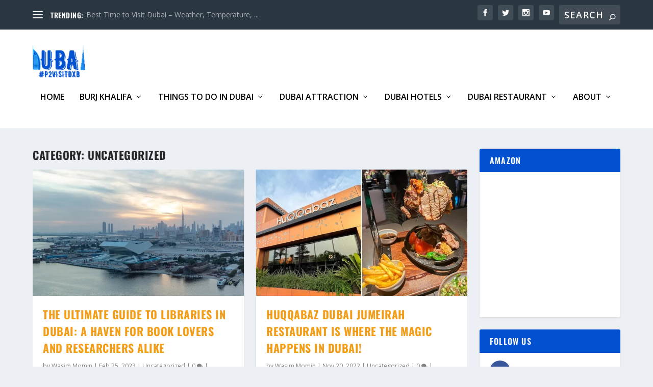

--- FILE ---
content_type: text/html; charset=UTF-8
request_url: https://placestovisitsindubai.com/category/uncategorized/
body_size: 32574
content:
<!DOCTYPE html>
<!--[if IE 6]>
<html id="ie6" lang="en-US" prefix="og: https://ogp.me/ns#">
<![endif]-->
<!--[if IE 7]>
<html id="ie7" lang="en-US" prefix="og: https://ogp.me/ns#">
<![endif]-->
<!--[if IE 8]>
<html id="ie8" lang="en-US" prefix="og: https://ogp.me/ns#">
<![endif]-->
<!--[if !(IE 6) | !(IE 7) | !(IE 8)  ]><!-->
<html lang="en-US" prefix="og: https://ogp.me/ns#">
<!--<![endif]-->
<head>
	<meta charset="UTF-8" />
			
	<meta http-equiv="X-UA-Compatible" content="IE=edge">
	<link rel="pingback" href="https://placestovisitsindubai.com/xmlrpc.php" />

		<!--[if lt IE 9]>
	<script src="https://placestovisitsindubai.com/wp-content/themes/Extra/scripts/ext/html5.js" type="text/javascript"></script>
	<![endif]-->

	<script type="text/javascript">
		document.documentElement.className = 'js';
	</script>

	<link rel="preconnect" href="https://fonts.gstatic.com" crossorigin /><script type="text/javascript">
			let jqueryParams=[],jQuery=function(r){return jqueryParams=[...jqueryParams,r],jQuery},$=function(r){return jqueryParams=[...jqueryParams,r],$};window.jQuery=jQuery,window.$=jQuery;let customHeadScripts=!1;jQuery.fn=jQuery.prototype={},$.fn=jQuery.prototype={},jQuery.noConflict=function(r){if(window.jQuery)return jQuery=window.jQuery,$=window.jQuery,customHeadScripts=!0,jQuery.noConflict},jQuery.ready=function(r){jqueryParams=[...jqueryParams,r]},$.ready=function(r){jqueryParams=[...jqueryParams,r]},jQuery.load=function(r){jqueryParams=[...jqueryParams,r]},$.load=function(r){jqueryParams=[...jqueryParams,r]},jQuery.fn.ready=function(r){jqueryParams=[...jqueryParams,r]},$.fn.ready=function(r){jqueryParams=[...jqueryParams,r]};</script>
<!-- Search Engine Optimization by Rank Math - https://rankmath.com/ -->
<title>Uncategorized Archives | Best Places To Visit In Dubai, Hotels, Things To Do and More</title>
<meta name="robots" content="follow, index, max-snippet:-1, max-video-preview:-1, max-image-preview:large"/>
<link rel="canonical" href="https://placestovisitsindubai.com/category/uncategorized/" />
<meta property="og:locale" content="en_US" />
<meta property="og:type" content="article" />
<meta property="og:title" content="Uncategorized Archives | Best Places To Visit In Dubai, Hotels, Things To Do and More" />
<meta property="og:url" content="https://placestovisitsindubai.com/category/uncategorized/" />
<meta property="og:site_name" content="Best Places To Visit In Dubai, Hotels, Things To Do and More" />
<meta property="article:publisher" content="https://www.facebook.com/PlacesToVisitInDubai/" />
<meta name="twitter:card" content="summary_large_image" />
<meta name="twitter:title" content="Uncategorized Archives | Best Places To Visit In Dubai, Hotels, Things To Do and More" />
<meta name="twitter:site" content="@Places2VisitDxb" />
<meta name="twitter:label1" content="Posts" />
<meta name="twitter:data1" content="9" />
<script type="application/ld+json" class="rank-math-schema">{"@context":"https://schema.org","@graph":[{"@type":"Person","@id":"https://placestovisitsindubai.com/#person","name":"Vaseem Momin","url":"https://placestovisitsindubai.com","sameAs":["https://www.facebook.com/PlacesToVisitInDubai/","https://twitter.com/Places2VisitDxb"],"image":{"@type":"ImageObject","@id":"https://placestovisitsindubai.com/#logo","url":"https://placestovisitsindubai.com/wp-content/uploads/Profile-Picture-PVB.png","contentUrl":"https://placestovisitsindubai.com/wp-content/uploads/Profile-Picture-PVB.png","caption":"Vaseem Momin","inLanguage":"en-US","width":"400","height":"400"}},{"@type":"WebSite","@id":"https://placestovisitsindubai.com/#website","url":"https://placestovisitsindubai.com","name":"Vaseem Momin","publisher":{"@id":"https://placestovisitsindubai.com/#person"},"inLanguage":"en-US"},{"@type":"CollectionPage","@id":"https://placestovisitsindubai.com/category/uncategorized/#webpage","url":"https://placestovisitsindubai.com/category/uncategorized/","name":"Uncategorized Archives | Best Places To Visit In Dubai, Hotels, Things To Do and More","isPartOf":{"@id":"https://placestovisitsindubai.com/#website"},"inLanguage":"en-US"}]}</script>
<!-- /Rank Math WordPress SEO plugin -->

<link rel='dns-prefetch' href='//fonts.googleapis.com' />
<link rel="alternate" type="application/rss+xml" title="Best Places To Visit In Dubai, Hotels, Things To Do and More &raquo; Feed" href="https://placestovisitsindubai.com/feed/" />
<link rel="alternate" type="application/rss+xml" title="Best Places To Visit In Dubai, Hotels, Things To Do and More &raquo; Comments Feed" href="https://placestovisitsindubai.com/comments/feed/" />
<link rel="alternate" type="application/rss+xml" title="Best Places To Visit In Dubai, Hotels, Things To Do and More &raquo; Uncategorized Category Feed" href="https://placestovisitsindubai.com/category/uncategorized/feed/" />
<meta content="Extra v.4.27.0" name="generator"/>
<link rel='stylesheet' id='wp-block-library-css' href='https://placestovisitsindubai.com/wp-includes/css/dist/block-library/style.min.css?ver=6.6.1' type='text/css' media='all' />
<style id='wp-block-library-theme-inline-css' type='text/css'>
.wp-block-audio :where(figcaption){color:#555;font-size:13px;text-align:center}.is-dark-theme .wp-block-audio :where(figcaption){color:#ffffffa6}.wp-block-audio{margin:0 0 1em}.wp-block-code{border:1px solid #ccc;border-radius:4px;font-family:Menlo,Consolas,monaco,monospace;padding:.8em 1em}.wp-block-embed :where(figcaption){color:#555;font-size:13px;text-align:center}.is-dark-theme .wp-block-embed :where(figcaption){color:#ffffffa6}.wp-block-embed{margin:0 0 1em}.blocks-gallery-caption{color:#555;font-size:13px;text-align:center}.is-dark-theme .blocks-gallery-caption{color:#ffffffa6}:root :where(.wp-block-image figcaption){color:#555;font-size:13px;text-align:center}.is-dark-theme :root :where(.wp-block-image figcaption){color:#ffffffa6}.wp-block-image{margin:0 0 1em}.wp-block-pullquote{border-bottom:4px solid;border-top:4px solid;color:currentColor;margin-bottom:1.75em}.wp-block-pullquote cite,.wp-block-pullquote footer,.wp-block-pullquote__citation{color:currentColor;font-size:.8125em;font-style:normal;text-transform:uppercase}.wp-block-quote{border-left:.25em solid;margin:0 0 1.75em;padding-left:1em}.wp-block-quote cite,.wp-block-quote footer{color:currentColor;font-size:.8125em;font-style:normal;position:relative}.wp-block-quote.has-text-align-right{border-left:none;border-right:.25em solid;padding-left:0;padding-right:1em}.wp-block-quote.has-text-align-center{border:none;padding-left:0}.wp-block-quote.is-large,.wp-block-quote.is-style-large,.wp-block-quote.is-style-plain{border:none}.wp-block-search .wp-block-search__label{font-weight:700}.wp-block-search__button{border:1px solid #ccc;padding:.375em .625em}:where(.wp-block-group.has-background){padding:1.25em 2.375em}.wp-block-separator.has-css-opacity{opacity:.4}.wp-block-separator{border:none;border-bottom:2px solid;margin-left:auto;margin-right:auto}.wp-block-separator.has-alpha-channel-opacity{opacity:1}.wp-block-separator:not(.is-style-wide):not(.is-style-dots){width:100px}.wp-block-separator.has-background:not(.is-style-dots){border-bottom:none;height:1px}.wp-block-separator.has-background:not(.is-style-wide):not(.is-style-dots){height:2px}.wp-block-table{margin:0 0 1em}.wp-block-table td,.wp-block-table th{word-break:normal}.wp-block-table :where(figcaption){color:#555;font-size:13px;text-align:center}.is-dark-theme .wp-block-table :where(figcaption){color:#ffffffa6}.wp-block-video :where(figcaption){color:#555;font-size:13px;text-align:center}.is-dark-theme .wp-block-video :where(figcaption){color:#ffffffa6}.wp-block-video{margin:0 0 1em}:root :where(.wp-block-template-part.has-background){margin-bottom:0;margin-top:0;padding:1.25em 2.375em}
</style>
<link rel='stylesheet' id='ultimate_blocks-cgb-style-css-css' href='https://placestovisitsindubai.com/wp-content/plugins/ultimate-blocks/dist/blocks.style.build.css?ver=3.4.9' type='text/css' media='all' />
<style id='global-styles-inline-css' type='text/css'>
:root{--wp--preset--aspect-ratio--square: 1;--wp--preset--aspect-ratio--4-3: 4/3;--wp--preset--aspect-ratio--3-4: 3/4;--wp--preset--aspect-ratio--3-2: 3/2;--wp--preset--aspect-ratio--2-3: 2/3;--wp--preset--aspect-ratio--16-9: 16/9;--wp--preset--aspect-ratio--9-16: 9/16;--wp--preset--color--black: #000000;--wp--preset--color--cyan-bluish-gray: #abb8c3;--wp--preset--color--white: #ffffff;--wp--preset--color--pale-pink: #f78da7;--wp--preset--color--vivid-red: #cf2e2e;--wp--preset--color--luminous-vivid-orange: #ff6900;--wp--preset--color--luminous-vivid-amber: #fcb900;--wp--preset--color--light-green-cyan: #7bdcb5;--wp--preset--color--vivid-green-cyan: #00d084;--wp--preset--color--pale-cyan-blue: #8ed1fc;--wp--preset--color--vivid-cyan-blue: #0693e3;--wp--preset--color--vivid-purple: #9b51e0;--wp--preset--gradient--vivid-cyan-blue-to-vivid-purple: linear-gradient(135deg,rgba(6,147,227,1) 0%,rgb(155,81,224) 100%);--wp--preset--gradient--light-green-cyan-to-vivid-green-cyan: linear-gradient(135deg,rgb(122,220,180) 0%,rgb(0,208,130) 100%);--wp--preset--gradient--luminous-vivid-amber-to-luminous-vivid-orange: linear-gradient(135deg,rgba(252,185,0,1) 0%,rgba(255,105,0,1) 100%);--wp--preset--gradient--luminous-vivid-orange-to-vivid-red: linear-gradient(135deg,rgba(255,105,0,1) 0%,rgb(207,46,46) 100%);--wp--preset--gradient--very-light-gray-to-cyan-bluish-gray: linear-gradient(135deg,rgb(238,238,238) 0%,rgb(169,184,195) 100%);--wp--preset--gradient--cool-to-warm-spectrum: linear-gradient(135deg,rgb(74,234,220) 0%,rgb(151,120,209) 20%,rgb(207,42,186) 40%,rgb(238,44,130) 60%,rgb(251,105,98) 80%,rgb(254,248,76) 100%);--wp--preset--gradient--blush-light-purple: linear-gradient(135deg,rgb(255,206,236) 0%,rgb(152,150,240) 100%);--wp--preset--gradient--blush-bordeaux: linear-gradient(135deg,rgb(254,205,165) 0%,rgb(254,45,45) 50%,rgb(107,0,62) 100%);--wp--preset--gradient--luminous-dusk: linear-gradient(135deg,rgb(255,203,112) 0%,rgb(199,81,192) 50%,rgb(65,88,208) 100%);--wp--preset--gradient--pale-ocean: linear-gradient(135deg,rgb(255,245,203) 0%,rgb(182,227,212) 50%,rgb(51,167,181) 100%);--wp--preset--gradient--electric-grass: linear-gradient(135deg,rgb(202,248,128) 0%,rgb(113,206,126) 100%);--wp--preset--gradient--midnight: linear-gradient(135deg,rgb(2,3,129) 0%,rgb(40,116,252) 100%);--wp--preset--font-size--small: 13px;--wp--preset--font-size--medium: 20px;--wp--preset--font-size--large: 36px;--wp--preset--font-size--x-large: 42px;--wp--preset--spacing--20: 0.44rem;--wp--preset--spacing--30: 0.67rem;--wp--preset--spacing--40: 1rem;--wp--preset--spacing--50: 1.5rem;--wp--preset--spacing--60: 2.25rem;--wp--preset--spacing--70: 3.38rem;--wp--preset--spacing--80: 5.06rem;--wp--preset--shadow--natural: 6px 6px 9px rgba(0, 0, 0, 0.2);--wp--preset--shadow--deep: 12px 12px 50px rgba(0, 0, 0, 0.4);--wp--preset--shadow--sharp: 6px 6px 0px rgba(0, 0, 0, 0.2);--wp--preset--shadow--outlined: 6px 6px 0px -3px rgba(255, 255, 255, 1), 6px 6px rgba(0, 0, 0, 1);--wp--preset--shadow--crisp: 6px 6px 0px rgba(0, 0, 0, 1);}:root { --wp--style--global--content-size: 856px;--wp--style--global--wide-size: 1280px; }:where(body) { margin: 0; }.wp-site-blocks > .alignleft { float: left; margin-right: 2em; }.wp-site-blocks > .alignright { float: right; margin-left: 2em; }.wp-site-blocks > .aligncenter { justify-content: center; margin-left: auto; margin-right: auto; }:where(.is-layout-flex){gap: 0.5em;}:where(.is-layout-grid){gap: 0.5em;}.is-layout-flow > .alignleft{float: left;margin-inline-start: 0;margin-inline-end: 2em;}.is-layout-flow > .alignright{float: right;margin-inline-start: 2em;margin-inline-end: 0;}.is-layout-flow > .aligncenter{margin-left: auto !important;margin-right: auto !important;}.is-layout-constrained > .alignleft{float: left;margin-inline-start: 0;margin-inline-end: 2em;}.is-layout-constrained > .alignright{float: right;margin-inline-start: 2em;margin-inline-end: 0;}.is-layout-constrained > .aligncenter{margin-left: auto !important;margin-right: auto !important;}.is-layout-constrained > :where(:not(.alignleft):not(.alignright):not(.alignfull)){max-width: var(--wp--style--global--content-size);margin-left: auto !important;margin-right: auto !important;}.is-layout-constrained > .alignwide{max-width: var(--wp--style--global--wide-size);}body .is-layout-flex{display: flex;}.is-layout-flex{flex-wrap: wrap;align-items: center;}.is-layout-flex > :is(*, div){margin: 0;}body .is-layout-grid{display: grid;}.is-layout-grid > :is(*, div){margin: 0;}:root :where(body){padding-top: 0px;padding-right: 0px;padding-bottom: 0px;padding-left: 0px;}:root :where(.wp-element-button, .wp-block-button__link){background-color: #32373c;border-width: 0;color: #fff;font-family: inherit;font-size: inherit;line-height: inherit;padding: calc(0.667em + 2px) calc(1.333em + 2px);text-decoration: none;}.has-black-color{color: var(--wp--preset--color--black) !important;}.has-cyan-bluish-gray-color{color: var(--wp--preset--color--cyan-bluish-gray) !important;}.has-white-color{color: var(--wp--preset--color--white) !important;}.has-pale-pink-color{color: var(--wp--preset--color--pale-pink) !important;}.has-vivid-red-color{color: var(--wp--preset--color--vivid-red) !important;}.has-luminous-vivid-orange-color{color: var(--wp--preset--color--luminous-vivid-orange) !important;}.has-luminous-vivid-amber-color{color: var(--wp--preset--color--luminous-vivid-amber) !important;}.has-light-green-cyan-color{color: var(--wp--preset--color--light-green-cyan) !important;}.has-vivid-green-cyan-color{color: var(--wp--preset--color--vivid-green-cyan) !important;}.has-pale-cyan-blue-color{color: var(--wp--preset--color--pale-cyan-blue) !important;}.has-vivid-cyan-blue-color{color: var(--wp--preset--color--vivid-cyan-blue) !important;}.has-vivid-purple-color{color: var(--wp--preset--color--vivid-purple) !important;}.has-black-background-color{background-color: var(--wp--preset--color--black) !important;}.has-cyan-bluish-gray-background-color{background-color: var(--wp--preset--color--cyan-bluish-gray) !important;}.has-white-background-color{background-color: var(--wp--preset--color--white) !important;}.has-pale-pink-background-color{background-color: var(--wp--preset--color--pale-pink) !important;}.has-vivid-red-background-color{background-color: var(--wp--preset--color--vivid-red) !important;}.has-luminous-vivid-orange-background-color{background-color: var(--wp--preset--color--luminous-vivid-orange) !important;}.has-luminous-vivid-amber-background-color{background-color: var(--wp--preset--color--luminous-vivid-amber) !important;}.has-light-green-cyan-background-color{background-color: var(--wp--preset--color--light-green-cyan) !important;}.has-vivid-green-cyan-background-color{background-color: var(--wp--preset--color--vivid-green-cyan) !important;}.has-pale-cyan-blue-background-color{background-color: var(--wp--preset--color--pale-cyan-blue) !important;}.has-vivid-cyan-blue-background-color{background-color: var(--wp--preset--color--vivid-cyan-blue) !important;}.has-vivid-purple-background-color{background-color: var(--wp--preset--color--vivid-purple) !important;}.has-black-border-color{border-color: var(--wp--preset--color--black) !important;}.has-cyan-bluish-gray-border-color{border-color: var(--wp--preset--color--cyan-bluish-gray) !important;}.has-white-border-color{border-color: var(--wp--preset--color--white) !important;}.has-pale-pink-border-color{border-color: var(--wp--preset--color--pale-pink) !important;}.has-vivid-red-border-color{border-color: var(--wp--preset--color--vivid-red) !important;}.has-luminous-vivid-orange-border-color{border-color: var(--wp--preset--color--luminous-vivid-orange) !important;}.has-luminous-vivid-amber-border-color{border-color: var(--wp--preset--color--luminous-vivid-amber) !important;}.has-light-green-cyan-border-color{border-color: var(--wp--preset--color--light-green-cyan) !important;}.has-vivid-green-cyan-border-color{border-color: var(--wp--preset--color--vivid-green-cyan) !important;}.has-pale-cyan-blue-border-color{border-color: var(--wp--preset--color--pale-cyan-blue) !important;}.has-vivid-cyan-blue-border-color{border-color: var(--wp--preset--color--vivid-cyan-blue) !important;}.has-vivid-purple-border-color{border-color: var(--wp--preset--color--vivid-purple) !important;}.has-vivid-cyan-blue-to-vivid-purple-gradient-background{background: var(--wp--preset--gradient--vivid-cyan-blue-to-vivid-purple) !important;}.has-light-green-cyan-to-vivid-green-cyan-gradient-background{background: var(--wp--preset--gradient--light-green-cyan-to-vivid-green-cyan) !important;}.has-luminous-vivid-amber-to-luminous-vivid-orange-gradient-background{background: var(--wp--preset--gradient--luminous-vivid-amber-to-luminous-vivid-orange) !important;}.has-luminous-vivid-orange-to-vivid-red-gradient-background{background: var(--wp--preset--gradient--luminous-vivid-orange-to-vivid-red) !important;}.has-very-light-gray-to-cyan-bluish-gray-gradient-background{background: var(--wp--preset--gradient--very-light-gray-to-cyan-bluish-gray) !important;}.has-cool-to-warm-spectrum-gradient-background{background: var(--wp--preset--gradient--cool-to-warm-spectrum) !important;}.has-blush-light-purple-gradient-background{background: var(--wp--preset--gradient--blush-light-purple) !important;}.has-blush-bordeaux-gradient-background{background: var(--wp--preset--gradient--blush-bordeaux) !important;}.has-luminous-dusk-gradient-background{background: var(--wp--preset--gradient--luminous-dusk) !important;}.has-pale-ocean-gradient-background{background: var(--wp--preset--gradient--pale-ocean) !important;}.has-electric-grass-gradient-background{background: var(--wp--preset--gradient--electric-grass) !important;}.has-midnight-gradient-background{background: var(--wp--preset--gradient--midnight) !important;}.has-small-font-size{font-size: var(--wp--preset--font-size--small) !important;}.has-medium-font-size{font-size: var(--wp--preset--font-size--medium) !important;}.has-large-font-size{font-size: var(--wp--preset--font-size--large) !important;}.has-x-large-font-size{font-size: var(--wp--preset--font-size--x-large) !important;}
:where(.wp-block-post-template.is-layout-flex){gap: 1.25em;}:where(.wp-block-post-template.is-layout-grid){gap: 1.25em;}
:where(.wp-block-columns.is-layout-flex){gap: 2em;}:where(.wp-block-columns.is-layout-grid){gap: 2em;}
:root :where(.wp-block-pullquote){font-size: 1.5em;line-height: 1.6;}
</style>
<link rel='stylesheet' id='ub-extension-style-css-css' href='https://placestovisitsindubai.com/wp-content/plugins/ultimate-blocks/src/extensions/style.css?ver=6.6.1' type='text/css' media='all' />
<link rel='stylesheet' id='et_monarch-css-css' href='https://placestovisitsindubai.com/wp-content/plugins/monarch/css/style.css?ver=1.4.14' type='text/css' media='all' />
<link rel='stylesheet' id='et-gf-open-sans-css' href='https://fonts.googleapis.com/css?family=Open+Sans%3A400%2C700&#038;ver=1.3.12' type='text/css' media='all' />
<link rel='stylesheet' id='extra-fonts-css' href='https://fonts.googleapis.com/css?family=Open+Sans:300italic,400italic,600italic,700italic,800italic,400,300,600,700,800&#038;subset=latin,latin-ext' type='text/css' media='all' />
<link rel='stylesheet' id='extra-style-css' href='https://placestovisitsindubai.com/wp-content/themes/Extra/style.min.css?ver=4.27.0' type='text/css' media='all' />
<style id='extra-dynamic-critical-inline-css' type='text/css'>
@font-face{font-family:ETmodules;font-display:block;src:url(//placestovisitsindubai.com/wp-content/themes/Extra/core/admin/fonts/modules/base/modules.eot);src:url(//placestovisitsindubai.com/wp-content/themes/Extra/core/admin/fonts/modules/base/modules.eot?#iefix) format("embedded-opentype"),url(//placestovisitsindubai.com/wp-content/themes/Extra/core/admin/fonts/modules/base/modules.woff) format("woff"),url(//placestovisitsindubai.com/wp-content/themes/Extra/core/admin/fonts/modules/base/modules.ttf) format("truetype"),url(//placestovisitsindubai.com/wp-content/themes/Extra/core/admin/fonts/modules/base/modules.svg#ETmodules) format("svg");font-weight:400;font-style:normal}
.et_audio_content,.et_link_content,.et_quote_content{background-color:#2ea3f2}.et_pb_post .et-pb-controllers a{margin-bottom:10px}.format-gallery .et-pb-controllers{bottom:0}.et_pb_blog_grid .et_audio_content{margin-bottom:19px}.et_pb_row .et_pb_blog_grid .et_pb_post .et_pb_slide{min-height:180px}.et_audio_content .wp-block-audio{margin:0;padding:0}.et_audio_content h2{line-height:44px}.et_pb_column_1_2 .et_audio_content h2,.et_pb_column_1_3 .et_audio_content h2,.et_pb_column_1_4 .et_audio_content h2,.et_pb_column_1_5 .et_audio_content h2,.et_pb_column_1_6 .et_audio_content h2,.et_pb_column_2_5 .et_audio_content h2,.et_pb_column_3_5 .et_audio_content h2,.et_pb_column_3_8 .et_audio_content h2{margin-bottom:9px;margin-top:0}.et_pb_column_1_2 .et_audio_content,.et_pb_column_3_5 .et_audio_content{padding:35px 40px}.et_pb_column_1_2 .et_audio_content h2,.et_pb_column_3_5 .et_audio_content h2{line-height:32px}.et_pb_column_1_3 .et_audio_content,.et_pb_column_1_4 .et_audio_content,.et_pb_column_1_5 .et_audio_content,.et_pb_column_1_6 .et_audio_content,.et_pb_column_2_5 .et_audio_content,.et_pb_column_3_8 .et_audio_content{padding:35px 20px}.et_pb_column_1_3 .et_audio_content h2,.et_pb_column_1_4 .et_audio_content h2,.et_pb_column_1_5 .et_audio_content h2,.et_pb_column_1_6 .et_audio_content h2,.et_pb_column_2_5 .et_audio_content h2,.et_pb_column_3_8 .et_audio_content h2{font-size:18px;line-height:26px}article.et_pb_has_overlay .et_pb_blog_image_container{position:relative}.et_pb_post>.et_main_video_container{position:relative;margin-bottom:30px}.et_pb_post .et_pb_video_overlay .et_pb_video_play{color:#fff}.et_pb_post .et_pb_video_overlay_hover:hover{background:rgba(0,0,0,.6)}.et_audio_content,.et_link_content,.et_quote_content{text-align:center;word-wrap:break-word;position:relative;padding:50px 60px}.et_audio_content h2,.et_link_content a.et_link_main_url,.et_link_content h2,.et_quote_content blockquote cite,.et_quote_content blockquote p{color:#fff!important}.et_quote_main_link{position:absolute;text-indent:-9999px;width:100%;height:100%;display:block;top:0;left:0}.et_quote_content blockquote{padding:0;margin:0;border:none}.et_audio_content h2,.et_link_content h2,.et_quote_content blockquote p{margin-top:0}.et_audio_content h2{margin-bottom:20px}.et_audio_content h2,.et_link_content h2,.et_quote_content blockquote p{line-height:44px}.et_link_content a.et_link_main_url,.et_quote_content blockquote cite{font-size:18px;font-weight:200}.et_quote_content blockquote cite{font-style:normal}.et_pb_column_2_3 .et_quote_content{padding:50px 42px 45px}.et_pb_column_2_3 .et_audio_content,.et_pb_column_2_3 .et_link_content{padding:40px 40px 45px}.et_pb_column_1_2 .et_audio_content,.et_pb_column_1_2 .et_link_content,.et_pb_column_1_2 .et_quote_content,.et_pb_column_3_5 .et_audio_content,.et_pb_column_3_5 .et_link_content,.et_pb_column_3_5 .et_quote_content{padding:35px 40px}.et_pb_column_1_2 .et_quote_content blockquote p,.et_pb_column_3_5 .et_quote_content blockquote p{font-size:26px;line-height:32px}.et_pb_column_1_2 .et_audio_content h2,.et_pb_column_1_2 .et_link_content h2,.et_pb_column_3_5 .et_audio_content h2,.et_pb_column_3_5 .et_link_content h2{line-height:32px}.et_pb_column_1_2 .et_link_content a.et_link_main_url,.et_pb_column_1_2 .et_quote_content blockquote cite,.et_pb_column_3_5 .et_link_content a.et_link_main_url,.et_pb_column_3_5 .et_quote_content blockquote cite{font-size:14px}.et_pb_column_1_3 .et_quote_content,.et_pb_column_1_4 .et_quote_content,.et_pb_column_1_5 .et_quote_content,.et_pb_column_1_6 .et_quote_content,.et_pb_column_2_5 .et_quote_content,.et_pb_column_3_8 .et_quote_content{padding:35px 30px 32px}.et_pb_column_1_3 .et_audio_content,.et_pb_column_1_3 .et_link_content,.et_pb_column_1_4 .et_audio_content,.et_pb_column_1_4 .et_link_content,.et_pb_column_1_5 .et_audio_content,.et_pb_column_1_5 .et_link_content,.et_pb_column_1_6 .et_audio_content,.et_pb_column_1_6 .et_link_content,.et_pb_column_2_5 .et_audio_content,.et_pb_column_2_5 .et_link_content,.et_pb_column_3_8 .et_audio_content,.et_pb_column_3_8 .et_link_content{padding:35px 20px}.et_pb_column_1_3 .et_audio_content h2,.et_pb_column_1_3 .et_link_content h2,.et_pb_column_1_3 .et_quote_content blockquote p,.et_pb_column_1_4 .et_audio_content h2,.et_pb_column_1_4 .et_link_content h2,.et_pb_column_1_4 .et_quote_content blockquote p,.et_pb_column_1_5 .et_audio_content h2,.et_pb_column_1_5 .et_link_content h2,.et_pb_column_1_5 .et_quote_content blockquote p,.et_pb_column_1_6 .et_audio_content h2,.et_pb_column_1_6 .et_link_content h2,.et_pb_column_1_6 .et_quote_content blockquote p,.et_pb_column_2_5 .et_audio_content h2,.et_pb_column_2_5 .et_link_content h2,.et_pb_column_2_5 .et_quote_content blockquote p,.et_pb_column_3_8 .et_audio_content h2,.et_pb_column_3_8 .et_link_content h2,.et_pb_column_3_8 .et_quote_content blockquote p{font-size:18px;line-height:26px}.et_pb_column_1_3 .et_link_content a.et_link_main_url,.et_pb_column_1_3 .et_quote_content blockquote cite,.et_pb_column_1_4 .et_link_content a.et_link_main_url,.et_pb_column_1_4 .et_quote_content blockquote cite,.et_pb_column_1_5 .et_link_content a.et_link_main_url,.et_pb_column_1_5 .et_quote_content blockquote cite,.et_pb_column_1_6 .et_link_content a.et_link_main_url,.et_pb_column_1_6 .et_quote_content blockquote cite,.et_pb_column_2_5 .et_link_content a.et_link_main_url,.et_pb_column_2_5 .et_quote_content blockquote cite,.et_pb_column_3_8 .et_link_content a.et_link_main_url,.et_pb_column_3_8 .et_quote_content blockquote cite{font-size:14px}.et_pb_post .et_pb_gallery_post_type .et_pb_slide{min-height:500px;background-size:cover!important;background-position:top}.format-gallery .et_pb_slider.gallery-not-found .et_pb_slide{box-shadow:inset 0 0 10px rgba(0,0,0,.1)}.format-gallery .et_pb_slider:hover .et-pb-arrow-prev{left:0}.format-gallery .et_pb_slider:hover .et-pb-arrow-next{right:0}.et_pb_post>.et_pb_slider{margin-bottom:30px}.et_pb_column_3_4 .et_pb_post .et_pb_slide{min-height:442px}.et_pb_column_2_3 .et_pb_post .et_pb_slide{min-height:390px}.et_pb_column_1_2 .et_pb_post .et_pb_slide,.et_pb_column_3_5 .et_pb_post .et_pb_slide{min-height:284px}.et_pb_column_1_3 .et_pb_post .et_pb_slide,.et_pb_column_2_5 .et_pb_post .et_pb_slide,.et_pb_column_3_8 .et_pb_post .et_pb_slide{min-height:180px}.et_pb_column_1_4 .et_pb_post .et_pb_slide,.et_pb_column_1_5 .et_pb_post .et_pb_slide,.et_pb_column_1_6 .et_pb_post .et_pb_slide{min-height:125px}.et_pb_portfolio.et_pb_section_parallax .pagination,.et_pb_portfolio.et_pb_section_video .pagination,.et_pb_portfolio_grid.et_pb_section_parallax .pagination,.et_pb_portfolio_grid.et_pb_section_video .pagination{position:relative}.et_pb_bg_layout_light .et_pb_post .post-meta,.et_pb_bg_layout_light .et_pb_post .post-meta a,.et_pb_bg_layout_light .et_pb_post p{color:#666}.et_pb_bg_layout_dark .et_pb_post .post-meta,.et_pb_bg_layout_dark .et_pb_post .post-meta a,.et_pb_bg_layout_dark .et_pb_post p{color:inherit}.et_pb_text_color_dark .et_audio_content h2,.et_pb_text_color_dark .et_link_content a.et_link_main_url,.et_pb_text_color_dark .et_link_content h2,.et_pb_text_color_dark .et_quote_content blockquote cite,.et_pb_text_color_dark .et_quote_content blockquote p{color:#666!important}.et_pb_text_color_dark.et_audio_content h2,.et_pb_text_color_dark.et_link_content a.et_link_main_url,.et_pb_text_color_dark.et_link_content h2,.et_pb_text_color_dark.et_quote_content blockquote cite,.et_pb_text_color_dark.et_quote_content blockquote p{color:#bbb!important}.et_pb_text_color_dark.et_audio_content,.et_pb_text_color_dark.et_link_content,.et_pb_text_color_dark.et_quote_content{background-color:#e8e8e8}@media (min-width:981px) and (max-width:1100px){.et_quote_content{padding:50px 70px 45px}.et_pb_column_2_3 .et_quote_content{padding:50px 50px 45px}.et_pb_column_1_2 .et_quote_content,.et_pb_column_3_5 .et_quote_content{padding:35px 47px 30px}.et_pb_column_1_3 .et_quote_content,.et_pb_column_1_4 .et_quote_content,.et_pb_column_1_5 .et_quote_content,.et_pb_column_1_6 .et_quote_content,.et_pb_column_2_5 .et_quote_content,.et_pb_column_3_8 .et_quote_content{padding:35px 25px 32px}.et_pb_column_4_4 .et_pb_post .et_pb_slide{min-height:534px}.et_pb_column_3_4 .et_pb_post .et_pb_slide{min-height:392px}.et_pb_column_2_3 .et_pb_post .et_pb_slide{min-height:345px}.et_pb_column_1_2 .et_pb_post .et_pb_slide,.et_pb_column_3_5 .et_pb_post .et_pb_slide{min-height:250px}.et_pb_column_1_3 .et_pb_post .et_pb_slide,.et_pb_column_2_5 .et_pb_post .et_pb_slide,.et_pb_column_3_8 .et_pb_post .et_pb_slide{min-height:155px}.et_pb_column_1_4 .et_pb_post .et_pb_slide,.et_pb_column_1_5 .et_pb_post .et_pb_slide,.et_pb_column_1_6 .et_pb_post .et_pb_slide{min-height:108px}}@media (max-width:980px){.et_pb_bg_layout_dark_tablet .et_audio_content h2{color:#fff!important}.et_pb_text_color_dark_tablet.et_audio_content h2{color:#bbb!important}.et_pb_text_color_dark_tablet.et_audio_content{background-color:#e8e8e8}.et_pb_bg_layout_dark_tablet .et_audio_content h2,.et_pb_bg_layout_dark_tablet .et_link_content a.et_link_main_url,.et_pb_bg_layout_dark_tablet .et_link_content h2,.et_pb_bg_layout_dark_tablet .et_quote_content blockquote cite,.et_pb_bg_layout_dark_tablet .et_quote_content blockquote p{color:#fff!important}.et_pb_text_color_dark_tablet .et_audio_content h2,.et_pb_text_color_dark_tablet .et_link_content a.et_link_main_url,.et_pb_text_color_dark_tablet .et_link_content h2,.et_pb_text_color_dark_tablet .et_quote_content blockquote cite,.et_pb_text_color_dark_tablet .et_quote_content blockquote p{color:#666!important}.et_pb_text_color_dark_tablet.et_audio_content h2,.et_pb_text_color_dark_tablet.et_link_content a.et_link_main_url,.et_pb_text_color_dark_tablet.et_link_content h2,.et_pb_text_color_dark_tablet.et_quote_content blockquote cite,.et_pb_text_color_dark_tablet.et_quote_content blockquote p{color:#bbb!important}.et_pb_text_color_dark_tablet.et_audio_content,.et_pb_text_color_dark_tablet.et_link_content,.et_pb_text_color_dark_tablet.et_quote_content{background-color:#e8e8e8}}@media (min-width:768px) and (max-width:980px){.et_audio_content h2{font-size:26px!important;line-height:44px!important;margin-bottom:24px!important}.et_pb_post>.et_pb_gallery_post_type>.et_pb_slides>.et_pb_slide{min-height:384px!important}.et_quote_content{padding:50px 43px 45px!important}.et_quote_content blockquote p{font-size:26px!important;line-height:44px!important}.et_quote_content blockquote cite{font-size:18px!important}.et_link_content{padding:40px 40px 45px}.et_link_content h2{font-size:26px!important;line-height:44px!important}.et_link_content a.et_link_main_url{font-size:18px!important}}@media (max-width:767px){.et_audio_content h2,.et_link_content h2,.et_quote_content,.et_quote_content blockquote p{font-size:20px!important;line-height:26px!important}.et_audio_content,.et_link_content{padding:35px 20px!important}.et_audio_content h2{margin-bottom:9px!important}.et_pb_bg_layout_dark_phone .et_audio_content h2{color:#fff!important}.et_pb_text_color_dark_phone.et_audio_content{background-color:#e8e8e8}.et_link_content a.et_link_main_url,.et_quote_content blockquote cite{font-size:14px!important}.format-gallery .et-pb-controllers{height:auto}.et_pb_post>.et_pb_gallery_post_type>.et_pb_slides>.et_pb_slide{min-height:222px!important}.et_pb_bg_layout_dark_phone .et_audio_content h2,.et_pb_bg_layout_dark_phone .et_link_content a.et_link_main_url,.et_pb_bg_layout_dark_phone .et_link_content h2,.et_pb_bg_layout_dark_phone .et_quote_content blockquote cite,.et_pb_bg_layout_dark_phone .et_quote_content blockquote p{color:#fff!important}.et_pb_text_color_dark_phone .et_audio_content h2,.et_pb_text_color_dark_phone .et_link_content a.et_link_main_url,.et_pb_text_color_dark_phone .et_link_content h2,.et_pb_text_color_dark_phone .et_quote_content blockquote cite,.et_pb_text_color_dark_phone .et_quote_content blockquote p{color:#666!important}.et_pb_text_color_dark_phone.et_audio_content h2,.et_pb_text_color_dark_phone.et_link_content a.et_link_main_url,.et_pb_text_color_dark_phone.et_link_content h2,.et_pb_text_color_dark_phone.et_quote_content blockquote cite,.et_pb_text_color_dark_phone.et_quote_content blockquote p{color:#bbb!important}.et_pb_text_color_dark_phone.et_audio_content,.et_pb_text_color_dark_phone.et_link_content,.et_pb_text_color_dark_phone.et_quote_content{background-color:#e8e8e8}}@media (max-width:479px){.et_pb_column_1_2 .et_pb_carousel_item .et_pb_video_play,.et_pb_column_1_3 .et_pb_carousel_item .et_pb_video_play,.et_pb_column_2_3 .et_pb_carousel_item .et_pb_video_play,.et_pb_column_2_5 .et_pb_carousel_item .et_pb_video_play,.et_pb_column_3_5 .et_pb_carousel_item .et_pb_video_play,.et_pb_column_3_8 .et_pb_carousel_item .et_pb_video_play{font-size:1.5rem;line-height:1.5rem;margin-left:-.75rem;margin-top:-.75rem}.et_audio_content,.et_quote_content{padding:35px 20px!important}.et_pb_post>.et_pb_gallery_post_type>.et_pb_slides>.et_pb_slide{min-height:156px!important}}.et_full_width_page .et_gallery_item{float:left;width:20.875%;margin:0 5.5% 5.5% 0}.et_full_width_page .et_gallery_item:nth-child(3n){margin-right:5.5%}.et_full_width_page .et_gallery_item:nth-child(3n+1){clear:none}.et_full_width_page .et_gallery_item:nth-child(4n){margin-right:0}.et_full_width_page .et_gallery_item:nth-child(4n+1){clear:both}
.et_pb_slider{position:relative;overflow:hidden}.et_pb_slide{padding:0 6%;background-size:cover;background-position:50%;background-repeat:no-repeat}.et_pb_slider .et_pb_slide{display:none;float:left;margin-right:-100%;position:relative;width:100%;text-align:center;list-style:none!important;background-position:50%;background-size:100%;background-size:cover}.et_pb_slider .et_pb_slide:first-child{display:list-item}.et-pb-controllers{position:absolute;bottom:20px;left:0;width:100%;text-align:center;z-index:10}.et-pb-controllers a{display:inline-block;background-color:hsla(0,0%,100%,.5);text-indent:-9999px;border-radius:7px;width:7px;height:7px;margin-right:10px;padding:0;opacity:.5}.et-pb-controllers .et-pb-active-control{opacity:1}.et-pb-controllers a:last-child{margin-right:0}.et-pb-controllers .et-pb-active-control{background-color:#fff}.et_pb_slides .et_pb_temp_slide{display:block}.et_pb_slides:after{content:"";display:block;clear:both;visibility:hidden;line-height:0;height:0;width:0}@media (max-width:980px){.et_pb_bg_layout_light_tablet .et-pb-controllers .et-pb-active-control{background-color:#333}.et_pb_bg_layout_light_tablet .et-pb-controllers a{background-color:rgba(0,0,0,.3)}.et_pb_bg_layout_light_tablet .et_pb_slide_content{color:#333}.et_pb_bg_layout_dark_tablet .et_pb_slide_description{text-shadow:0 1px 3px rgba(0,0,0,.3)}.et_pb_bg_layout_dark_tablet .et_pb_slide_content{color:#fff}.et_pb_bg_layout_dark_tablet .et-pb-controllers .et-pb-active-control{background-color:#fff}.et_pb_bg_layout_dark_tablet .et-pb-controllers a{background-color:hsla(0,0%,100%,.5)}}@media (max-width:767px){.et-pb-controllers{position:absolute;bottom:5%;left:0;width:100%;text-align:center;z-index:10;height:14px}.et_transparent_nav .et_pb_section:first-child .et-pb-controllers{bottom:18px}.et_pb_bg_layout_light_phone.et_pb_slider_with_overlay .et_pb_slide_overlay_container,.et_pb_bg_layout_light_phone.et_pb_slider_with_text_overlay .et_pb_text_overlay_wrapper{background-color:hsla(0,0%,100%,.9)}.et_pb_bg_layout_light_phone .et-pb-controllers .et-pb-active-control{background-color:#333}.et_pb_bg_layout_dark_phone.et_pb_slider_with_overlay .et_pb_slide_overlay_container,.et_pb_bg_layout_dark_phone.et_pb_slider_with_text_overlay .et_pb_text_overlay_wrapper,.et_pb_bg_layout_light_phone .et-pb-controllers a{background-color:rgba(0,0,0,.3)}.et_pb_bg_layout_dark_phone .et-pb-controllers .et-pb-active-control{background-color:#fff}.et_pb_bg_layout_dark_phone .et-pb-controllers a{background-color:hsla(0,0%,100%,.5)}}.et_mobile_device .et_pb_slider_parallax .et_pb_slide,.et_mobile_device .et_pb_slides .et_parallax_bg.et_pb_parallax_css{background-attachment:scroll}
.et-pb-arrow-next,.et-pb-arrow-prev{position:absolute;top:50%;z-index:100;font-size:48px;color:#fff;margin-top:-24px;transition:all .2s ease-in-out;opacity:0}.et_pb_bg_layout_light .et-pb-arrow-next,.et_pb_bg_layout_light .et-pb-arrow-prev{color:#333}.et_pb_slider:hover .et-pb-arrow-prev{left:22px;opacity:1}.et_pb_slider:hover .et-pb-arrow-next{right:22px;opacity:1}.et_pb_bg_layout_light .et-pb-controllers .et-pb-active-control{background-color:#333}.et_pb_bg_layout_light .et-pb-controllers a{background-color:rgba(0,0,0,.3)}.et-pb-arrow-next:hover,.et-pb-arrow-prev:hover{text-decoration:none}.et-pb-arrow-next span,.et-pb-arrow-prev span{display:none}.et-pb-arrow-prev{left:-22px}.et-pb-arrow-next{right:-22px}.et-pb-arrow-prev:before{content:"4"}.et-pb-arrow-next:before{content:"5"}.format-gallery .et-pb-arrow-next,.format-gallery .et-pb-arrow-prev{color:#fff}.et_pb_column_1_3 .et_pb_slider:hover .et-pb-arrow-prev,.et_pb_column_1_4 .et_pb_slider:hover .et-pb-arrow-prev,.et_pb_column_1_5 .et_pb_slider:hover .et-pb-arrow-prev,.et_pb_column_1_6 .et_pb_slider:hover .et-pb-arrow-prev,.et_pb_column_2_5 .et_pb_slider:hover .et-pb-arrow-prev{left:0}.et_pb_column_1_3 .et_pb_slider:hover .et-pb-arrow-next,.et_pb_column_1_4 .et_pb_slider:hover .et-pb-arrow-prev,.et_pb_column_1_5 .et_pb_slider:hover .et-pb-arrow-prev,.et_pb_column_1_6 .et_pb_slider:hover .et-pb-arrow-prev,.et_pb_column_2_5 .et_pb_slider:hover .et-pb-arrow-next{right:0}.et_pb_column_1_4 .et_pb_slider .et_pb_slide,.et_pb_column_1_5 .et_pb_slider .et_pb_slide,.et_pb_column_1_6 .et_pb_slider .et_pb_slide{min-height:170px}.et_pb_column_1_4 .et_pb_slider:hover .et-pb-arrow-next,.et_pb_column_1_5 .et_pb_slider:hover .et-pb-arrow-next,.et_pb_column_1_6 .et_pb_slider:hover .et-pb-arrow-next{right:0}@media (max-width:980px){.et_pb_bg_layout_light_tablet .et-pb-arrow-next,.et_pb_bg_layout_light_tablet .et-pb-arrow-prev{color:#333}.et_pb_bg_layout_dark_tablet .et-pb-arrow-next,.et_pb_bg_layout_dark_tablet .et-pb-arrow-prev{color:#fff}}@media (max-width:767px){.et_pb_slider:hover .et-pb-arrow-prev{left:0;opacity:1}.et_pb_slider:hover .et-pb-arrow-next{right:0;opacity:1}.et_pb_bg_layout_light_phone .et-pb-arrow-next,.et_pb_bg_layout_light_phone .et-pb-arrow-prev{color:#333}.et_pb_bg_layout_dark_phone .et-pb-arrow-next,.et_pb_bg_layout_dark_phone .et-pb-arrow-prev{color:#fff}}.et_mobile_device .et-pb-arrow-prev{left:22px;opacity:1}.et_mobile_device .et-pb-arrow-next{right:22px;opacity:1}@media (max-width:767px){.et_mobile_device .et-pb-arrow-prev{left:0;opacity:1}.et_mobile_device .et-pb-arrow-next{right:0;opacity:1}}
.et_overlay{z-index:-1;position:absolute;top:0;left:0;display:block;width:100%;height:100%;background:hsla(0,0%,100%,.9);opacity:0;pointer-events:none;transition:all .3s;border:1px solid #e5e5e5;box-sizing:border-box;-webkit-backface-visibility:hidden;backface-visibility:hidden;-webkit-font-smoothing:antialiased}.et_overlay:before{color:#2ea3f2;content:"\E050";position:absolute;top:50%;left:50%;transform:translate(-50%,-50%);font-size:32px;transition:all .4s}.et_portfolio_image,.et_shop_image{position:relative;display:block}.et_pb_has_overlay:not(.et_pb_image):hover .et_overlay,.et_portfolio_image:hover .et_overlay,.et_shop_image:hover .et_overlay{z-index:3;opacity:1}#ie7 .et_overlay,#ie8 .et_overlay{display:none}.et_pb_module.et_pb_has_overlay{position:relative}.et_pb_module.et_pb_has_overlay .et_overlay,article.et_pb_has_overlay{border:none}
.et_pb_blog_grid .et_audio_container .mejs-container .mejs-controls .mejs-time span{font-size:14px}.et_audio_container .mejs-container{width:auto!important;min-width:unset!important;height:auto!important}.et_audio_container .mejs-container,.et_audio_container .mejs-container .mejs-controls,.et_audio_container .mejs-embed,.et_audio_container .mejs-embed body{background:none;height:auto}.et_audio_container .mejs-controls .mejs-time-rail .mejs-time-loaded,.et_audio_container .mejs-time.mejs-currenttime-container{display:none!important}.et_audio_container .mejs-time{display:block!important;padding:0;margin-left:10px;margin-right:90px;line-height:inherit}.et_audio_container .mejs-android .mejs-time,.et_audio_container .mejs-ios .mejs-time,.et_audio_container .mejs-ipad .mejs-time,.et_audio_container .mejs-iphone .mejs-time{margin-right:0}.et_audio_container .mejs-controls .mejs-horizontal-volume-slider .mejs-horizontal-volume-total,.et_audio_container .mejs-controls .mejs-time-rail .mejs-time-total{background:hsla(0,0%,100%,.5);border-radius:5px;height:4px;margin:8px 0 0;top:0;right:0;left:auto}.et_audio_container .mejs-controls>div{height:20px!important}.et_audio_container .mejs-controls div.mejs-time-rail{padding-top:0;position:relative;display:block!important;margin-left:42px;margin-right:0}.et_audio_container span.mejs-time-total.mejs-time-slider{display:block!important;position:relative!important;max-width:100%;min-width:unset!important}.et_audio_container .mejs-button.mejs-volume-button{width:auto;height:auto;margin-left:auto;position:absolute;right:59px;bottom:-2px}.et_audio_container .mejs-controls .mejs-horizontal-volume-slider .mejs-horizontal-volume-current,.et_audio_container .mejs-controls .mejs-time-rail .mejs-time-current{background:#fff;height:4px;border-radius:5px}.et_audio_container .mejs-controls .mejs-horizontal-volume-slider .mejs-horizontal-volume-handle,.et_audio_container .mejs-controls .mejs-time-rail .mejs-time-handle{display:block;border:none;width:10px}.et_audio_container .mejs-time-rail .mejs-time-handle-content{border-radius:100%;transform:scale(1)}.et_pb_text_color_dark .et_audio_container .mejs-time-rail .mejs-time-handle-content{border-color:#666}.et_audio_container .mejs-time-rail .mejs-time-hovered{height:4px}.et_audio_container .mejs-controls .mejs-horizontal-volume-slider .mejs-horizontal-volume-handle{background:#fff;border-radius:5px;height:10px;position:absolute;top:-3px}.et_audio_container .mejs-container .mejs-controls .mejs-time span{font-size:18px}.et_audio_container .mejs-controls a.mejs-horizontal-volume-slider{display:block!important;height:19px;margin-left:5px;position:absolute;right:0;bottom:0}.et_audio_container .mejs-controls div.mejs-horizontal-volume-slider{height:4px}.et_audio_container .mejs-playpause-button button,.et_audio_container .mejs-volume-button button{background:none!important;margin:0!important;width:auto!important;height:auto!important;position:relative!important;z-index:99}.et_audio_container .mejs-playpause-button button:before{content:"E"!important;font-size:32px;left:0;top:-8px}.et_audio_container .mejs-playpause-button button:before,.et_audio_container .mejs-volume-button button:before{color:#fff}.et_audio_container .mejs-playpause-button{margin-top:-7px!important;width:auto!important;height:auto!important;position:absolute}.et_audio_container .mejs-controls .mejs-button button:focus{outline:none}.et_audio_container .mejs-playpause-button.mejs-pause button:before{content:"`"!important}.et_audio_container .mejs-volume-button button:before{content:"\E068";font-size:18px}.et_pb_text_color_dark .et_audio_container .mejs-controls .mejs-horizontal-volume-slider .mejs-horizontal-volume-total,.et_pb_text_color_dark .et_audio_container .mejs-controls .mejs-time-rail .mejs-time-total{background:hsla(0,0%,60%,.5)}.et_pb_text_color_dark .et_audio_container .mejs-controls .mejs-horizontal-volume-slider .mejs-horizontal-volume-current,.et_pb_text_color_dark .et_audio_container .mejs-controls .mejs-time-rail .mejs-time-current{background:#999}.et_pb_text_color_dark .et_audio_container .mejs-playpause-button button:before,.et_pb_text_color_dark .et_audio_container .mejs-volume-button button:before{color:#666}.et_pb_text_color_dark .et_audio_container .mejs-controls .mejs-horizontal-volume-slider .mejs-horizontal-volume-handle,.et_pb_text_color_dark .mejs-controls .mejs-time-rail .mejs-time-handle{background:#666}.et_pb_text_color_dark .mejs-container .mejs-controls .mejs-time span{color:#999}.et_pb_column_1_3 .et_audio_container .mejs-container .mejs-controls .mejs-time span,.et_pb_column_1_4 .et_audio_container .mejs-container .mejs-controls .mejs-time span,.et_pb_column_1_5 .et_audio_container .mejs-container .mejs-controls .mejs-time span,.et_pb_column_1_6 .et_audio_container .mejs-container .mejs-controls .mejs-time span,.et_pb_column_2_5 .et_audio_container .mejs-container .mejs-controls .mejs-time span,.et_pb_column_3_8 .et_audio_container .mejs-container .mejs-controls .mejs-time span{font-size:14px}.et_audio_container .mejs-container .mejs-controls{padding:0;flex-wrap:wrap;min-width:unset!important;position:relative}@media (max-width:980px){.et_pb_column_1_3 .et_audio_container .mejs-container .mejs-controls .mejs-time span,.et_pb_column_1_4 .et_audio_container .mejs-container .mejs-controls .mejs-time span,.et_pb_column_1_5 .et_audio_container .mejs-container .mejs-controls .mejs-time span,.et_pb_column_1_6 .et_audio_container .mejs-container .mejs-controls .mejs-time span,.et_pb_column_2_5 .et_audio_container .mejs-container .mejs-controls .mejs-time span,.et_pb_column_3_8 .et_audio_container .mejs-container .mejs-controls .mejs-time span{font-size:18px}.et_pb_bg_layout_dark_tablet .et_audio_container .mejs-controls .mejs-horizontal-volume-slider .mejs-horizontal-volume-total,.et_pb_bg_layout_dark_tablet .et_audio_container .mejs-controls .mejs-time-rail .mejs-time-total{background:hsla(0,0%,100%,.5)}.et_pb_bg_layout_dark_tablet .et_audio_container .mejs-controls .mejs-horizontal-volume-slider .mejs-horizontal-volume-current,.et_pb_bg_layout_dark_tablet .et_audio_container .mejs-controls .mejs-time-rail .mejs-time-current{background:#fff}.et_pb_bg_layout_dark_tablet .et_audio_container .mejs-playpause-button button:before,.et_pb_bg_layout_dark_tablet .et_audio_container .mejs-volume-button button:before{color:#fff}.et_pb_bg_layout_dark_tablet .et_audio_container .mejs-controls .mejs-horizontal-volume-slider .mejs-horizontal-volume-handle,.et_pb_bg_layout_dark_tablet .mejs-controls .mejs-time-rail .mejs-time-handle{background:#fff}.et_pb_bg_layout_dark_tablet .mejs-container .mejs-controls .mejs-time span{color:#fff}.et_pb_text_color_dark_tablet .et_audio_container .mejs-controls .mejs-horizontal-volume-slider .mejs-horizontal-volume-total,.et_pb_text_color_dark_tablet .et_audio_container .mejs-controls .mejs-time-rail .mejs-time-total{background:hsla(0,0%,60%,.5)}.et_pb_text_color_dark_tablet .et_audio_container .mejs-controls .mejs-horizontal-volume-slider .mejs-horizontal-volume-current,.et_pb_text_color_dark_tablet .et_audio_container .mejs-controls .mejs-time-rail .mejs-time-current{background:#999}.et_pb_text_color_dark_tablet .et_audio_container .mejs-playpause-button button:before,.et_pb_text_color_dark_tablet .et_audio_container .mejs-volume-button button:before{color:#666}.et_pb_text_color_dark_tablet .et_audio_container .mejs-controls .mejs-horizontal-volume-slider .mejs-horizontal-volume-handle,.et_pb_text_color_dark_tablet .mejs-controls .mejs-time-rail .mejs-time-handle{background:#666}.et_pb_text_color_dark_tablet .mejs-container .mejs-controls .mejs-time span{color:#999}}@media (max-width:767px){.et_audio_container .mejs-container .mejs-controls .mejs-time span{font-size:14px!important}.et_pb_bg_layout_dark_phone .et_audio_container .mejs-controls .mejs-horizontal-volume-slider .mejs-horizontal-volume-total,.et_pb_bg_layout_dark_phone .et_audio_container .mejs-controls .mejs-time-rail .mejs-time-total{background:hsla(0,0%,100%,.5)}.et_pb_bg_layout_dark_phone .et_audio_container .mejs-controls .mejs-horizontal-volume-slider .mejs-horizontal-volume-current,.et_pb_bg_layout_dark_phone .et_audio_container .mejs-controls .mejs-time-rail .mejs-time-current{background:#fff}.et_pb_bg_layout_dark_phone .et_audio_container .mejs-playpause-button button:before,.et_pb_bg_layout_dark_phone .et_audio_container .mejs-volume-button button:before{color:#fff}.et_pb_bg_layout_dark_phone .et_audio_container .mejs-controls .mejs-horizontal-volume-slider .mejs-horizontal-volume-handle,.et_pb_bg_layout_dark_phone .mejs-controls .mejs-time-rail .mejs-time-handle{background:#fff}.et_pb_bg_layout_dark_phone .mejs-container .mejs-controls .mejs-time span{color:#fff}.et_pb_text_color_dark_phone .et_audio_container .mejs-controls .mejs-horizontal-volume-slider .mejs-horizontal-volume-total,.et_pb_text_color_dark_phone .et_audio_container .mejs-controls .mejs-time-rail .mejs-time-total{background:hsla(0,0%,60%,.5)}.et_pb_text_color_dark_phone .et_audio_container .mejs-controls .mejs-horizontal-volume-slider .mejs-horizontal-volume-current,.et_pb_text_color_dark_phone .et_audio_container .mejs-controls .mejs-time-rail .mejs-time-current{background:#999}.et_pb_text_color_dark_phone .et_audio_container .mejs-playpause-button button:before,.et_pb_text_color_dark_phone .et_audio_container .mejs-volume-button button:before{color:#666}.et_pb_text_color_dark_phone .et_audio_container .mejs-controls .mejs-horizontal-volume-slider .mejs-horizontal-volume-handle,.et_pb_text_color_dark_phone .mejs-controls .mejs-time-rail .mejs-time-handle{background:#666}.et_pb_text_color_dark_phone .mejs-container .mejs-controls .mejs-time span{color:#999}}
.et_pb_video_box{display:block;position:relative;z-index:1;line-height:0}.et_pb_video_box video{width:100%!important;height:auto!important}.et_pb_video_overlay{position:absolute;z-index:10;top:0;left:0;height:100%;width:100%;background-size:cover;background-repeat:no-repeat;background-position:50%;cursor:pointer}.et_pb_video_play:before{font-family:ETmodules;content:"I"}.et_pb_video_play{display:block;position:absolute;z-index:100;color:#fff;left:50%;top:50%}.et_pb_column_1_2 .et_pb_video_play,.et_pb_column_2_3 .et_pb_video_play,.et_pb_column_3_4 .et_pb_video_play,.et_pb_column_3_5 .et_pb_video_play,.et_pb_column_4_4 .et_pb_video_play{font-size:6rem;line-height:6rem;margin-left:-3rem;margin-top:-3rem}.et_pb_column_1_3 .et_pb_video_play,.et_pb_column_1_4 .et_pb_video_play,.et_pb_column_1_5 .et_pb_video_play,.et_pb_column_1_6 .et_pb_video_play,.et_pb_column_2_5 .et_pb_video_play,.et_pb_column_3_8 .et_pb_video_play{font-size:3rem;line-height:3rem;margin-left:-1.5rem;margin-top:-1.5rem}.et_pb_bg_layout_light .et_pb_video_play{color:#333}.et_pb_video_overlay_hover{background:transparent;width:100%;height:100%;position:absolute;z-index:100;transition:all .5s ease-in-out}.et_pb_video .et_pb_video_overlay_hover:hover{background:rgba(0,0,0,.6)}@media (min-width:768px) and (max-width:980px){.et_pb_column_1_3 .et_pb_video_play,.et_pb_column_1_4 .et_pb_video_play,.et_pb_column_1_5 .et_pb_video_play,.et_pb_column_1_6 .et_pb_video_play,.et_pb_column_2_5 .et_pb_video_play,.et_pb_column_3_8 .et_pb_video_play{font-size:6rem;line-height:6rem;margin-left:-3rem;margin-top:-3rem}}@media (max-width:980px){.et_pb_bg_layout_light_tablet .et_pb_video_play{color:#333}}@media (max-width:768px){.et_pb_column_1_2 .et_pb_video_play,.et_pb_column_2_3 .et_pb_video_play,.et_pb_column_3_4 .et_pb_video_play,.et_pb_column_3_5 .et_pb_video_play,.et_pb_column_4_4 .et_pb_video_play{font-size:3rem;line-height:3rem;margin-left:-1.5rem;margin-top:-1.5rem}}@media (max-width:767px){.et_pb_bg_layout_light_phone .et_pb_video_play{color:#333}}
.et_post_gallery{padding:0!important;line-height:1.7!important;list-style:none!important}.et_gallery_item{float:left;width:28.353%;margin:0 7.47% 7.47% 0}.blocks-gallery-item,.et_gallery_item{padding-left:0!important}.blocks-gallery-item:before,.et_gallery_item:before{display:none}.et_gallery_item:nth-child(3n){margin-right:0}.et_gallery_item:nth-child(3n+1){clear:both}
.et_pb_post{margin-bottom:60px;word-wrap:break-word}.et_pb_fullwidth_post_content.et_pb_with_border img,.et_pb_post_content.et_pb_with_border img,.et_pb_with_border .et_pb_post .et_pb_slides,.et_pb_with_border .et_pb_post img:not(.woocommerce-placeholder),.et_pb_with_border.et_pb_posts .et_pb_post,.et_pb_with_border.et_pb_posts_nav span.nav-next a,.et_pb_with_border.et_pb_posts_nav span.nav-previous a{border:0 solid #333}.et_pb_post .entry-content{padding-top:30px}.et_pb_post .entry-featured-image-url{display:block;position:relative;margin-bottom:30px}.et_pb_post .entry-title a,.et_pb_post h2 a{text-decoration:none}.et_pb_post .post-meta{font-size:14px;margin-bottom:6px}.et_pb_post .more,.et_pb_post .post-meta a{text-decoration:none}.et_pb_post .more{color:#82c0c7}.et_pb_posts a.more-link{clear:both;display:block}.et_pb_posts .et_pb_post{position:relative}.et_pb_has_overlay.et_pb_post .et_pb_image_container a{display:block;position:relative;overflow:hidden}.et_pb_image_container img,.et_pb_post a img{vertical-align:bottom;max-width:100%}@media (min-width:981px) and (max-width:1100px){.et_pb_post{margin-bottom:42px}}@media (max-width:980px){.et_pb_post{margin-bottom:42px}.et_pb_bg_layout_light_tablet .et_pb_post .post-meta,.et_pb_bg_layout_light_tablet .et_pb_post .post-meta a,.et_pb_bg_layout_light_tablet .et_pb_post p{color:#666}.et_pb_bg_layout_dark_tablet .et_pb_post .post-meta,.et_pb_bg_layout_dark_tablet .et_pb_post .post-meta a,.et_pb_bg_layout_dark_tablet .et_pb_post p{color:inherit}.et_pb_bg_layout_dark_tablet .comment_postinfo a,.et_pb_bg_layout_dark_tablet .comment_postinfo span{color:#fff}}@media (max-width:767px){.et_pb_post{margin-bottom:42px}.et_pb_post>h2{font-size:18px}.et_pb_bg_layout_light_phone .et_pb_post .post-meta,.et_pb_bg_layout_light_phone .et_pb_post .post-meta a,.et_pb_bg_layout_light_phone .et_pb_post p{color:#666}.et_pb_bg_layout_dark_phone .et_pb_post .post-meta,.et_pb_bg_layout_dark_phone .et_pb_post .post-meta a,.et_pb_bg_layout_dark_phone .et_pb_post p{color:inherit}.et_pb_bg_layout_dark_phone .comment_postinfo a,.et_pb_bg_layout_dark_phone .comment_postinfo span{color:#fff}}@media (max-width:479px){.et_pb_post{margin-bottom:42px}.et_pb_post h2{font-size:16px;padding-bottom:0}.et_pb_post .post-meta{color:#666;font-size:14px}}
@media (min-width:981px){.et_pb_gutters3 .et_pb_column,.et_pb_gutters3.et_pb_row .et_pb_column{margin-right:5.5%}.et_pb_gutters3 .et_pb_column_4_4,.et_pb_gutters3.et_pb_row .et_pb_column_4_4{width:100%}.et_pb_gutters3 .et_pb_column_4_4 .et_pb_module,.et_pb_gutters3.et_pb_row .et_pb_column_4_4 .et_pb_module{margin-bottom:2.75%}.et_pb_gutters3 .et_pb_column_3_4,.et_pb_gutters3.et_pb_row .et_pb_column_3_4{width:73.625%}.et_pb_gutters3 .et_pb_column_3_4 .et_pb_module,.et_pb_gutters3.et_pb_row .et_pb_column_3_4 .et_pb_module{margin-bottom:3.735%}.et_pb_gutters3 .et_pb_column_2_3,.et_pb_gutters3.et_pb_row .et_pb_column_2_3{width:64.833%}.et_pb_gutters3 .et_pb_column_2_3 .et_pb_module,.et_pb_gutters3.et_pb_row .et_pb_column_2_3 .et_pb_module{margin-bottom:4.242%}.et_pb_gutters3 .et_pb_column_3_5,.et_pb_gutters3.et_pb_row .et_pb_column_3_5{width:57.8%}.et_pb_gutters3 .et_pb_column_3_5 .et_pb_module,.et_pb_gutters3.et_pb_row .et_pb_column_3_5 .et_pb_module{margin-bottom:4.758%}.et_pb_gutters3 .et_pb_column_1_2,.et_pb_gutters3.et_pb_row .et_pb_column_1_2{width:47.25%}.et_pb_gutters3 .et_pb_column_1_2 .et_pb_module,.et_pb_gutters3.et_pb_row .et_pb_column_1_2 .et_pb_module{margin-bottom:5.82%}.et_pb_gutters3 .et_pb_column_2_5,.et_pb_gutters3.et_pb_row .et_pb_column_2_5{width:36.7%}.et_pb_gutters3 .et_pb_column_2_5 .et_pb_module,.et_pb_gutters3.et_pb_row .et_pb_column_2_5 .et_pb_module{margin-bottom:7.493%}.et_pb_gutters3 .et_pb_column_1_3,.et_pb_gutters3.et_pb_row .et_pb_column_1_3{width:29.6667%}.et_pb_gutters3 .et_pb_column_1_3 .et_pb_module,.et_pb_gutters3.et_pb_row .et_pb_column_1_3 .et_pb_module{margin-bottom:9.27%}.et_pb_gutters3 .et_pb_column_1_4,.et_pb_gutters3.et_pb_row .et_pb_column_1_4{width:20.875%}.et_pb_gutters3 .et_pb_column_1_4 .et_pb_module,.et_pb_gutters3.et_pb_row .et_pb_column_1_4 .et_pb_module{margin-bottom:13.174%}.et_pb_gutters3 .et_pb_column_1_5,.et_pb_gutters3.et_pb_row .et_pb_column_1_5{width:15.6%}.et_pb_gutters3 .et_pb_column_1_5 .et_pb_module,.et_pb_gutters3.et_pb_row .et_pb_column_1_5 .et_pb_module{margin-bottom:17.628%}.et_pb_gutters3 .et_pb_column_1_6,.et_pb_gutters3.et_pb_row .et_pb_column_1_6{width:12.0833%}.et_pb_gutters3 .et_pb_column_1_6 .et_pb_module,.et_pb_gutters3.et_pb_row .et_pb_column_1_6 .et_pb_module{margin-bottom:22.759%}.et_pb_gutters3 .et_full_width_page.woocommerce-page ul.products li.product{width:20.875%;margin-right:5.5%;margin-bottom:5.5%}.et_pb_gutters3.et_left_sidebar.woocommerce-page #main-content ul.products li.product,.et_pb_gutters3.et_right_sidebar.woocommerce-page #main-content ul.products li.product{width:28.353%;margin-right:7.47%}.et_pb_gutters3.et_left_sidebar.woocommerce-page #main-content ul.products.columns-1 li.product,.et_pb_gutters3.et_right_sidebar.woocommerce-page #main-content ul.products.columns-1 li.product{width:100%;margin-right:0}.et_pb_gutters3.et_left_sidebar.woocommerce-page #main-content ul.products.columns-2 li.product,.et_pb_gutters3.et_right_sidebar.woocommerce-page #main-content ul.products.columns-2 li.product{width:48%;margin-right:4%}.et_pb_gutters3.et_left_sidebar.woocommerce-page #main-content ul.products.columns-2 li:nth-child(2n+2),.et_pb_gutters3.et_right_sidebar.woocommerce-page #main-content ul.products.columns-2 li:nth-child(2n+2){margin-right:0}.et_pb_gutters3.et_left_sidebar.woocommerce-page #main-content ul.products.columns-2 li:nth-child(3n+1),.et_pb_gutters3.et_right_sidebar.woocommerce-page #main-content ul.products.columns-2 li:nth-child(3n+1){clear:none}}
@-webkit-keyframes fadeOutTop{0%{opacity:1;transform:translatey(0)}to{opacity:0;transform:translatey(-60%)}}@keyframes fadeOutTop{0%{opacity:1;transform:translatey(0)}to{opacity:0;transform:translatey(-60%)}}@-webkit-keyframes fadeInTop{0%{opacity:0;transform:translatey(-60%)}to{opacity:1;transform:translatey(0)}}@keyframes fadeInTop{0%{opacity:0;transform:translatey(-60%)}to{opacity:1;transform:translatey(0)}}@-webkit-keyframes fadeInBottom{0%{opacity:0;transform:translatey(60%)}to{opacity:1;transform:translatey(0)}}@keyframes fadeInBottom{0%{opacity:0;transform:translatey(60%)}to{opacity:1;transform:translatey(0)}}@-webkit-keyframes fadeOutBottom{0%{opacity:1;transform:translatey(0)}to{opacity:0;transform:translatey(60%)}}@keyframes fadeOutBottom{0%{opacity:1;transform:translatey(0)}to{opacity:0;transform:translatey(60%)}}@-webkit-keyframes Grow{0%{opacity:0;transform:scaleY(.5)}to{opacity:1;transform:scale(1)}}@keyframes Grow{0%{opacity:0;transform:scaleY(.5)}to{opacity:1;transform:scale(1)}}/*!
	  * Animate.css - http://daneden.me/animate
	  * Licensed under the MIT license - http://opensource.org/licenses/MIT
	  * Copyright (c) 2015 Daniel Eden
	 */@-webkit-keyframes flipInX{0%{transform:perspective(400px) rotateX(90deg);-webkit-animation-timing-function:ease-in;animation-timing-function:ease-in;opacity:0}40%{transform:perspective(400px) rotateX(-20deg);-webkit-animation-timing-function:ease-in;animation-timing-function:ease-in}60%{transform:perspective(400px) rotateX(10deg);opacity:1}80%{transform:perspective(400px) rotateX(-5deg)}to{transform:perspective(400px)}}@keyframes flipInX{0%{transform:perspective(400px) rotateX(90deg);-webkit-animation-timing-function:ease-in;animation-timing-function:ease-in;opacity:0}40%{transform:perspective(400px) rotateX(-20deg);-webkit-animation-timing-function:ease-in;animation-timing-function:ease-in}60%{transform:perspective(400px) rotateX(10deg);opacity:1}80%{transform:perspective(400px) rotateX(-5deg)}to{transform:perspective(400px)}}@-webkit-keyframes flipInY{0%{transform:perspective(400px) rotateY(90deg);-webkit-animation-timing-function:ease-in;animation-timing-function:ease-in;opacity:0}40%{transform:perspective(400px) rotateY(-20deg);-webkit-animation-timing-function:ease-in;animation-timing-function:ease-in}60%{transform:perspective(400px) rotateY(10deg);opacity:1}80%{transform:perspective(400px) rotateY(-5deg)}to{transform:perspective(400px)}}@keyframes flipInY{0%{transform:perspective(400px) rotateY(90deg);-webkit-animation-timing-function:ease-in;animation-timing-function:ease-in;opacity:0}40%{transform:perspective(400px) rotateY(-20deg);-webkit-animation-timing-function:ease-in;animation-timing-function:ease-in}60%{transform:perspective(400px) rotateY(10deg);opacity:1}80%{transform:perspective(400px) rotateY(-5deg)}to{transform:perspective(400px)}}
.nav li li{padding:0 20px;margin:0}.et-menu li li a{padding:6px 20px;width:200px}.nav li{position:relative;line-height:1em}.nav li li{position:relative;line-height:2em}.nav li ul{position:absolute;padding:20px 0;z-index:9999;width:240px;background:#fff;visibility:hidden;opacity:0;border-top:3px solid #2ea3f2;box-shadow:0 2px 5px rgba(0,0,0,.1);-moz-box-shadow:0 2px 5px rgba(0,0,0,.1);-webkit-box-shadow:0 2px 5px rgba(0,0,0,.1);-webkit-transform:translateZ(0);text-align:left}.nav li.et-hover>ul{visibility:visible}.nav li.et-touch-hover>ul,.nav li:hover>ul{opacity:1;visibility:visible}.nav li li ul{z-index:1000;top:-23px;left:240px}.nav li.et-reverse-direction-nav li ul{left:auto;right:240px}.nav li:hover{visibility:inherit}.et_mobile_menu li a,.nav li li a{font-size:14px;transition:opacity .2s ease-in-out,background-color .2s ease-in-out}.et_mobile_menu li a:hover,.nav ul li a:hover{background-color:rgba(0,0,0,.03);opacity:.7}.et-dropdown-removing>ul{display:none}.mega-menu .et-dropdown-removing>ul{display:block}.et-menu .menu-item-has-children>a:first-child:after{font-family:ETmodules;content:"3";font-size:16px;position:absolute;right:0;top:0;font-weight:800}.et-menu .menu-item-has-children>a:first-child{padding-right:20px}.et-menu li li.menu-item-has-children>a:first-child:after{right:20px;top:6px}.et-menu-nav li.mega-menu{position:inherit}.et-menu-nav li.mega-menu>ul{padding:30px 20px;position:absolute!important;width:100%;left:0!important}.et-menu-nav li.mega-menu ul li{margin:0;float:left!important;display:block!important;padding:0!important}.et-menu-nav li.mega-menu li>ul{-webkit-animation:none!important;animation:none!important;padding:0;border:none;left:auto;top:auto;width:240px!important;position:relative;box-shadow:none;-webkit-box-shadow:none}.et-menu-nav li.mega-menu li ul{visibility:visible;opacity:1;display:none}.et-menu-nav li.mega-menu.et-hover li ul,.et-menu-nav li.mega-menu:hover li ul{display:block}.et-menu-nav li.mega-menu:hover>ul{opacity:1!important;visibility:visible!important}.et-menu-nav li.mega-menu>ul>li>a:first-child{padding-top:0!important;font-weight:700;border-bottom:1px solid rgba(0,0,0,.03)}.et-menu-nav li.mega-menu>ul>li>a:first-child:hover{background-color:transparent!important}.et-menu-nav li.mega-menu li>a{width:200px!important}.et-menu-nav li.mega-menu.mega-menu-parent li>a,.et-menu-nav li.mega-menu.mega-menu-parent li li{width:100%!important}.et-menu-nav li.mega-menu.mega-menu-parent li>.sub-menu{float:left;width:100%!important}.et-menu-nav li.mega-menu>ul>li{width:25%;margin:0}.et-menu-nav li.mega-menu.mega-menu-parent-3>ul>li{width:33.33%}.et-menu-nav li.mega-menu.mega-menu-parent-2>ul>li{width:50%}.et-menu-nav li.mega-menu.mega-menu-parent-1>ul>li{width:100%}.et_pb_fullwidth_menu li.mega-menu .menu-item-has-children>a:first-child:after,.et_pb_menu li.mega-menu .menu-item-has-children>a:first-child:after{display:none}.et_fullwidth_nav #top-menu li.mega-menu>ul{width:auto;left:30px!important;right:30px!important}.et_mobile_menu{position:absolute;left:0;padding:5%;background:#fff;width:100%;visibility:visible;opacity:1;display:none;z-index:9999;border-top:3px solid #2ea3f2;box-shadow:0 2px 5px rgba(0,0,0,.1);-moz-box-shadow:0 2px 5px rgba(0,0,0,.1);-webkit-box-shadow:0 2px 5px rgba(0,0,0,.1)}#main-header .et_mobile_menu li ul,.et_pb_fullwidth_menu .et_mobile_menu li ul,.et_pb_menu .et_mobile_menu li ul{visibility:visible!important;display:block!important;padding-left:10px}.et_mobile_menu li li{padding-left:5%}.et_mobile_menu li a{border-bottom:1px solid rgba(0,0,0,.03);color:#666;padding:10px 5%;display:block}.et_mobile_menu .menu-item-has-children>a{font-weight:700;background-color:rgba(0,0,0,.03)}.et_mobile_menu li .menu-item-has-children>a{background-color:transparent}.et_mobile_nav_menu{float:right;display:none}.mobile_menu_bar{position:relative;display:block;line-height:0}.mobile_menu_bar:before{content:"a";font-size:32px;position:relative;left:0;top:0;cursor:pointer}.et_pb_module .mobile_menu_bar:before{top:2px}.mobile_nav .select_page{display:none}
</style>
<link rel='preload' id='extra-dynamic-css' href='https://placestovisitsindubai.com/wp-content/et-cache/taxonomy/category/2657/et-extra-dynamic.css?ver=1725376919' as='style' media='all' onload="this.onload=null;this.rel='stylesheet'" />
<link rel="https://api.w.org/" href="https://placestovisitsindubai.com/wp-json/" /><link rel="alternate" title="JSON" type="application/json" href="https://placestovisitsindubai.com/wp-json/wp/v2/categories/1" /><link rel="EditURI" type="application/rsd+xml" title="RSD" href="https://placestovisitsindubai.com/xmlrpc.php?rsd" />
<meta name="generator" content="WordPress 6.6.1" />
<style type="text/css" id="et-social-custom-css">
				 
			</style><meta name="viewport" content="width=device-width, initial-scale=1.0, maximum-scale=1.0, user-scalable=1" /><!-- Google Tag Manager -->
<script>(function(w,d,s,l,i){w[l]=w[l]||[];w[l].push({'gtm.start':
new Date().getTime(),event:'gtm.js'});var f=d.getElementsByTagName(s)[0],
j=d.createElement(s),dl=l!='dataLayer'?'&l='+l:'';j.async=true;j.src=
'https://www.googletagmanager.com/gtm.js?id='+i+dl;f.parentNode.insertBefore(j,f);
})(window,document,'script','dataLayer','GTM-KHZ2CB5');</script>
<!-- End Google Tag Manager -->

<script>
jQuery(function($){
  $('.featured-posts-slider-module .et_pb_slide').click(function(){
    var url=$(this).find('h3.entry-title a').attr('href');
    if (url) {
      document.location = url;
    }
  });
});
</script><link rel="icon" href="https://placestovisitsindubai.com/wp-content/uploads/cropped-favicon-32x32.png" sizes="32x32" />
<link rel="icon" href="https://placestovisitsindubai.com/wp-content/uploads/cropped-favicon-192x192.png" sizes="192x192" />
<link rel="apple-touch-icon" href="https://placestovisitsindubai.com/wp-content/uploads/cropped-favicon-180x180.png" />
<meta name="msapplication-TileImage" content="https://placestovisitsindubai.com/wp-content/uploads/cropped-favicon-270x270.png" />
<link rel="stylesheet" id="et-core-unified-2657-cached-inline-styles" href="https://placestovisitsindubai.com/wp-content/et-cache/2657/et-core-unified-2657.min.css?ver=1721575345" /><style id="et-critical-inline-css"></style>
</head>
<body class="archive category category-uncategorized category-1 et_bloom et_monarch et_extra et_extra_layout et_fixed_nav et_smooth_scroll et_pb_gutters3 et_primary_nav_dropdown_animation_Default et_secondary_nav_dropdown_animation_Default with_sidebar with_sidebar_right et_includes_sidebar et-db">
	<div id="page-container" class="page-container">
				<!-- Header -->
		<header class="header left-right">
						<!-- #top-header -->
			<div id="top-header" style="">
				<div class="container">

					<!-- Secondary Nav -->
											<div id="et-secondary-nav" class="et-trending">
						
							<!-- ET Trending -->
							<div id="et-trending">

								<!-- ET Trending Button -->
								<a id="et-trending-button" href="#" title="">
									<span></span>
									<span></span>
									<span></span>
								</a>

								<!-- ET Trending Label -->
								<h4 id="et-trending-label">
									TRENDING:								</h4>

								<!-- ET Trending Post Loop -->
								<div id='et-trending-container'>
																											<div id="et-trending-post-3811" class="et-trending-post et-trending-latest">
											<a href="https://placestovisitsindubai.com/best-time-to-visit-dubai-weather/">Best Time to Visit Dubai &#8211; Weather, Temperature, ...</a>
										</div>
																			<div id="et-trending-post-3731" class="et-trending-post">
											<a href="https://placestovisitsindubai.com/best-japanese-restaurants-in-dubai/">7 Best Japanese Restaurants In Dubai You Must Visit!</a>
										</div>
																			<div id="et-trending-post-3700" class="et-trending-post">
											<a href="https://placestovisitsindubai.com/huqqabaz-dubai-jumeirah/">Huqqabaz Dubai Jumeirah Restaurant Is Where The Magic H...</a>
										</div>
																			<div id="et-trending-post-3628" class="et-trending-post">
											<a href="https://placestovisitsindubai.com/rixos-premium-saadiyat-island-abu-dhabi/">Our first stay at the magnificent Rixos Premium Saadiya...</a>
										</div>
																			<div id="et-trending-post-3613" class="et-trending-post">
											<a href="https://placestovisitsindubai.com/uae-removes-pcr-test-requirements-for-all-travelers-who-are-fully-vaccinated/">UAE removes PCR test requirements for all travelers who...</a>
										</div>
																			<div id="et-trending-post-3572" class="et-trending-post">
											<a href="https://placestovisitsindubai.com/museum-of-the-future-ticket-price/">Museum of the Future Ticket Price, Visiting Time and Mo...</a>
										</div>
																			<div id="et-trending-post-3574" class="et-trending-post">
											<a href="https://placestovisitsindubai.com/the-view-at-the-palm-ticket-price/">The View at The Palm Ticket Price, Timing, Location and...</a>
										</div>
																			<div id="et-trending-post-3559" class="et-trending-post">
											<a href="https://placestovisitsindubai.com/kimuraya-japanese-restaurants/">A Review of Kimuraya Japanese Restaurant &#8211; Sushi ...</a>
										</div>
																			<div id="et-trending-post-3537" class="et-trending-post">
											<a href="https://placestovisitsindubai.com/cut-in-half-new-burger-restaurant-experience-in-dubai/">Cut In Half &#8211; New Burger Restaurant Experience in...</a>
										</div>
																			<div id="et-trending-post-3517" class="et-trending-post">
											<a href="https://placestovisitsindubai.com/cove-rotana-resort-ras-al-khaimah/">The Cove Rotana Resort Ras Al Khaimah &#8211; Staycatio...</a>
										</div>
																			<div id="et-trending-post-3511" class="et-trending-post">
											<a href="https://placestovisitsindubai.com/best-places-for-breakfast-in-dubai/">Best Places For Breakfast In Dubai Nearby Your Home</a>
										</div>
																			<div id="et-trending-post-3501" class="et-trending-post">
											<a href="https://placestovisitsindubai.com/dubai-new-year-eve-fireworks/">Places to Watch Dubai New Year&#8217;s Eve fireworks?</a>
										</div>
																			<div id="et-trending-post-3474" class="et-trending-post">
											<a href="https://placestovisitsindubai.com/best-places-for-bowling-in-dubai-nearby/">Best Places For Bowling In Dubai Nearby</a>
										</div>
																			<div id="et-trending-post-3470" class="et-trending-post">
											<a href="https://placestovisitsindubai.com/best-coffee-shops-in-dubai/">The Ultimate Guide to the Best Coffee Shops in Dubai: S...</a>
										</div>
																			<div id="et-trending-post-3433" class="et-trending-post">
											<a href="https://placestovisitsindubai.com/al-fareej-restaurant-dubai/">Al Fareej Restaurant &#8211; A Visit to the best Irania...</a>
										</div>
																			<div id="et-trending-post-3425" class="et-trending-post">
											<a href="https://placestovisitsindubai.com/ain-dubai-ferris-wheel/">Ain Dubai Ferris Wheel Opening, Facts, Timing &#038; Ti...</a>
										</div>
																			<div id="et-trending-post-3347" class="et-trending-post">
											<a href="https://placestovisitsindubai.com/brunch-hampstead-bakery-and-cafe/">Our Experience at Hampstead Bakery and Cafe: Brunching ...</a>
										</div>
																			<div id="et-trending-post-3271" class="et-trending-post">
											<a href="https://placestovisitsindubai.com/swissotel-al-murooj-hotel-review/">SWISSOTEL AL MUROOJ Dubai HOTEL &#8211; A resort that h...</a>
										</div>
																			<div id="et-trending-post-3250" class="et-trending-post">
											<a href="https://placestovisitsindubai.com/overnight-desert-safari-dubai/">Overnight Desert Safari Dubai Price and Sunrise Hot Air...</a>
										</div>
																			<div id="et-trending-post-3202" class="et-trending-post">
											<a href="https://placestovisitsindubai.com/radisson-blu-dubai-deira-creek-hotel/">A Stay at Radisson Blu Dubai Deira Creek Hotel &#8211; ...</a>
										</div>
																			<div id="et-trending-post-3162" class="et-trending-post">
											<a href="https://placestovisitsindubai.com/best-burgers-in-dubai/">The Ultimate Guide to the Best Burgers in Dubai: Our To...</a>
										</div>
																			<div id="et-trending-post-3087" class="et-trending-post">
											<a href="https://placestovisitsindubai.com/hot-air-balloon-dubai/">FLY HIGH ACROSS THE ARABIAN DESERT IN A HOT AIR BALLOON...</a>
										</div>
																			<div id="et-trending-post-3054" class="et-trending-post">
											<a href="https://placestovisitsindubai.com/hero-odysea-boat-tour-in-dubai/">HERO OdySea Self-Drive Speed Boat Tour in Dubai [2021]</a>
										</div>
																			<div id="et-trending-post-2868" class="et-trending-post">
											<a href="https://placestovisitsindubai.com/doubletree-by-hilton-marjan-island-ras-al-khaimah/">Doubletree by Hilton Marjan Island, Ras Al Khaimah</a>
										</div>
																			<div id="et-trending-post-2823" class="et-trending-post">
											<a href="https://placestovisitsindubai.com/doubletree-by-hilton-business-bay-hotel-dubai/">Doubletree by Hilton Business Bay hotel &#8211; Staycat...</a>
										</div>
																			<div id="et-trending-post-2644" class="et-trending-post">
											<a href="https://placestovisitsindubai.com/5-best-beaches-in-dubai/">5 Best Beaches In Dubai</a>
										</div>
																			<div id="et-trending-post-2586" class="et-trending-post">
											<a href="https://placestovisitsindubai.com/avani-palm-view-dubai-hotel-suites/">A Stay at Avani Palm View Dubai Hotel &#038; Suites</a>
										</div>
																			<div id="et-trending-post-2267" class="et-trending-post">
											<a href="https://placestovisitsindubai.com/atmosphere-burj-khalifa-dubai/">Atmosphere Burj Khalifa Minimum Spend, Dress Code, Dinn...</a>
										</div>
																			<div id="et-trending-post-1888" class="et-trending-post">
											<a href="https://placestovisitsindubai.com/gold-souk-dubai/">5 Tips for Buying Gold at Deira Gold Souk Dubai</a>
										</div>
																			<div id="et-trending-post-1676" class="et-trending-post">
											<a href="https://placestovisitsindubai.com/hotels-near-burj-khalifa/">11 Best Hotels Near Burj Khalifa with Amazing View &#03...</a>
										</div>
																			<div id="et-trending-post-1621" class="et-trending-post">
											<a href="https://placestovisitsindubai.com/bollywood-parks-dubai-tickets/">Bollywood Parks Dubai Tickets and Offers [2020]</a>
										</div>
																			<div id="et-trending-post-1602" class="et-trending-post">
											<a href="https://placestovisitsindubai.com/dubai-city-pass-packages/">Dubai City Pass &#8211; What attraction it includes? Is...</a>
										</div>
																			<div id="et-trending-post-1586" class="et-trending-post">
											<a href="https://placestovisitsindubai.com/best-desert-safari-in-dubai/">Best Desert Safari in Dubai</a>
										</div>
																			<div id="et-trending-post-1534" class="et-trending-post">
											<a href="https://placestovisitsindubai.com/ski-dubai-ticket-price/">Ski Dubai Ticket Price, Timings, Offers &#038; More &#8...</a>
										</div>
																			<div id="et-trending-post-1516" class="et-trending-post">
											<a href="https://placestovisitsindubai.com/dubai-shopping-festival/">Dubai Shopping Festival 2021 Date, Offers, Prizes, and ...</a>
										</div>
																			<div id="et-trending-post-1468" class="et-trending-post">
											<a href="https://placestovisitsindubai.com/must-visit-places-in-dubai/">Top 10 Must Visit Places In Dubai [2020]</a>
										</div>
																			<div id="et-trending-post-1446" class="et-trending-post">
											<a href="https://placestovisitsindubai.com/dubai-frame-ticket-price/">Dubai Frame Ticket Price, Timings, and more</a>
										</div>
																			<div id="et-trending-post-1401" class="et-trending-post">
											<a href="https://placestovisitsindubai.com/global-village-dubai-tickets/">Global Village Dubai Ticket Price, Timings &#038; Map &...</a>
										</div>
																			<div id="et-trending-post-1355" class="et-trending-post">
											<a href="https://placestovisitsindubai.com/top-10-luggage-trolley-bags/">10 Best Trolley Bags In India for Your Travel on Amazon</a>
										</div>
																			<div id="et-trending-post-1208" class="et-trending-post">
											<a href="https://placestovisitsindubai.com/dubai-miracle-garden-tickets/">Your Complete Guide To Visiting The Dubai Miracle Garde...</a>
										</div>
																			<div id="et-trending-post-1180" class="et-trending-post">
											<a href="https://placestovisitsindubai.com/things-to-do-in-dubai/">101 Things To Do In Dubai With Your Family</a>
										</div>
																			<div id="et-trending-post-1153" class="et-trending-post">
											<a href="https://placestovisitsindubai.com/feiyutech-vlog-pocket-review/">Review of FeiyuTech Vlog Pocket &#8211; 3 Axis Gimbal f...</a>
										</div>
																			<div id="et-trending-post-1117" class="et-trending-post">
											<a href="https://placestovisitsindubai.com/burj-khalifa-ticket-price/">Burj Khalifa Ticket Price, Timings and Booking Tips</a>
										</div>
																			<div id="et-trending-post-438" class="et-trending-post">
											<a href="https://placestovisitsindubai.com/visit-burj-khalifa/">Tips for Visiting Burj Khalifa for the First Time</a>
										</div>
																			<div id="et-trending-post-495" class="et-trending-post">
											<a href="https://placestovisitsindubai.com/best-places-to-visit-in-dubai/">20 Best Places To Visit In Dubai In 2020</a>
										</div>
																			<div id="et-trending-post-662" class="et-trending-post">
											<a href="https://placestovisitsindubai.com/ferry-from-dubai-marina-mall-to-the-dubai-mall/">A Ferry Launched From Dubai Marina Mall To The Dubai Ma...</a>
										</div>
																									</div>
							</div>
							
												</div>
					
					<!-- #et-info -->
					<div id="et-info">

						
						<!-- .et-extra-social-icons -->
						<ul class="et-extra-social-icons" style="">
																																														<li class="et-extra-social-icon facebook">
									<a href="https://www.facebook.com/PlacesToVisitInDubai/" class="et-extra-icon et-extra-icon-background-hover et-extra-icon-facebook"></a>
								</li>
																																															<li class="et-extra-social-icon twitter">
									<a href="https://twitter.com" class="et-extra-icon et-extra-icon-background-hover et-extra-icon-twitter"></a>
								</li>
																																																																																																																																																																																																										<li class="et-extra-social-icon instagram">
									<a href="https://www.instagram.com/placestovisitindubai/" class="et-extra-icon et-extra-icon-background-hover et-extra-icon-instagram"></a>
								</li>
																																																																																																																																																																																																																																																																								<li class="et-extra-social-icon youtube">
									<a href="https://www.youtube.com/channel/UC1m5lW-WZloC3eJLToE113w" class="et-extra-icon et-extra-icon-background-hover et-extra-icon-youtube"></a>
								</li>
																																																																																																																																																																																</ul>
						
						<!-- .et-top-search -->
												<div class="et-top-search" style="">
							<form role="search" class="et-search-form" method="get" action="https://placestovisitsindubai.com/">
			<input type="search" class="et-search-field" placeholder="Search" value="" name="s" title="Search for:" />
			<button class="et-search-submit"></button>
		</form>						</div>
						
						<!-- cart -->
											</div>
				</div><!-- /.container -->
			</div><!-- /#top-header -->

			
			<!-- Main Header -->
			<div id="main-header-wrapper">
				<div id="main-header" data-fixed-height="80">
					<div class="container">
					<!-- ET Ad -->
						
						
						<!-- Logo -->
						<a class="logo" href="https://placestovisitsindubai.com/" data-fixed-height="51">
							<img src="https://placestovisitsindubai.com/wp-content/uploads/updated-logo.png" width="478" height="297" alt="Best Places To Visit In Dubai, Hotels, Things To Do and More" id="logo" />
						</a>

						
						<!-- ET Navigation -->
						<div id="et-navigation">
							<ul id="et-menu" class="nav"><li id="menu-item-3049" class="menu-item menu-item-type-custom menu-item-object-custom menu-item-home menu-item-3049"><a href="https://placestovisitsindubai.com/">Home</a></li>
<li id="menu-item-3152" class="menu-item menu-item-type-taxonomy menu-item-object-category mega-menu menu-item-has-children mega-menu-featured mega-featured-2 menu-item-3152"><a href="https://placestovisitsindubai.com/category/burj-khalifa/">Burj Khalifa</a><ul class="sub-menu" style="border-top-color: #db509f;">
					<li>
						<h2 class="title">Featured</h2>
						<div class="featured-post">
							<a href="https://placestovisitsindubai.com/yoga-at-the-top-of-burj-khalifa/" title="Yoga At the Top of Burj Khalifa &#8211; Ticket Price and mOre!" class="featured-image">
				<img src="https://placestovisitsindubai.com/wp-content/uploads/yoga-at-the-top-burj-khalifa.webp" alt="Yoga At the Top of Burj Khalifa &#8211; Ticket Price and mOre!" />
			</a>
							<h2>Yoga At the Top of Burj Khalifa - Ticket Price and mOre!</h2>
							<div class="post-meta">
								<span class="updated">Dec 10, 2020</span> | <a href="https://placestovisitsindubai.com/category/burj-khalifa/" rel="tag">Burj Khalifa</a>, <a href="https://placestovisitsindubai.com/category/things-to-do/" rel="tag">Things To Do in Dubai</a>, <a href="https://placestovisitsindubai.com/category/yoga-in-dubai/" rel="tag">Yoga in Dubai</a> | <span class="rating-stars" title="Rating: 0.00"><span class="post-meta-icon rating-star rating-star-empty rating-star-1"></span>
<span class="post-meta-icon rating-star rating-star-empty rating-star-2"></span>
<span class="post-meta-icon rating-star rating-star-empty rating-star-3"></span>
<span class="post-meta-icon rating-star rating-star-empty rating-star-4"></span>
<span class="post-meta-icon rating-star rating-star-empty rating-star-5"></span>
</span>
							</div>
						</div>
					</li>
					<li>
						<h2 class="title">Featured</h2>
						<div class="featured-post">
							<a href="https://placestovisitsindubai.com/burj-khalifa-lits-up-for-king-khan-of-bollywood/" title="Burj Khalifa Lits Up For King Khan Of Bollywood On His 54th Birthday" class="featured-image">
				<img src="https://placestovisitsindubai.com/wp-content/uploads/InShot_20191103_014345470.jpg" alt="Burj Khalifa Lits Up For King Khan Of Bollywood On His 54th Birthday" />
			</a>
							<h2>Burj Khalifa Lits Up For King Khan Of Bollywood On His 54th Birthday</h2>
							<div class="post-meta">
								<span class="updated">Nov 3, 2019</span> | <a href="https://placestovisitsindubai.com/category/burj-khalifa/" rel="tag">Burj Khalifa</a> | <span class="rating-stars" title="Rating: 0.00"><span class="post-meta-icon rating-star rating-star-empty rating-star-1"></span>
<span class="post-meta-icon rating-star rating-star-empty rating-star-2"></span>
<span class="post-meta-icon rating-star rating-star-empty rating-star-3"></span>
<span class="post-meta-icon rating-star rating-star-empty rating-star-4"></span>
<span class="post-meta-icon rating-star rating-star-empty rating-star-5"></span>
</span>
							</div>
						</div>
					</li><li class="menu-item menu-item-has-children"><a href="#" class="title">Recent</a><ul class="recent-list">
					<li class="recent-post">
						<div class="post-content">
							<a href="https://placestovisitsindubai.com/burj-khalifa-ticket-price/" title="Burj Khalifa Ticket Price, Timings and Booking Tips">
				<img src="https://placestovisitsindubai.com/wp-content/uploads/at-the-top-Burj-Khalifa-ticket-150x150.jpg" alt="Burj Khalifa Ticket Price, Timings and Booking Tips" class="post-thumbnail" />
			</a>
							<div class="post-meta">
								<h3><a href="https://placestovisitsindubai.com/burj-khalifa-ticket-price/">Burj Khalifa Ticket Price, Timings and Booking Tips</a></h3>
								by <a href="https://placestovisitsindubai.com/author/mohdtamim/" class="url fn" title="Posts by Wasim Momin" rel="author">Wasim Momin</a> | <span class="updated">Sep 9, 2019</span> | <a class="comments-link" href="https://placestovisitsindubai.com/burj-khalifa-ticket-price/#comments">0 <span title="comment count" class="comment-bubble post-meta-icon"></span></a>
							</div>
						</div>
					</li>
					<li class="recent-post">
						<div class="post-content">
							<a href="https://placestovisitsindubai.com/will-smith-visited-dubai/" title="When Will Smith Visited Burj Khalifa, Ski Dubai and Desert Safari in Dubai">
				<img src="https://placestovisitsindubai.com/wp-content/uploads/Will-Smith-1.jpg" alt="When Will Smith Visited Burj Khalifa, Ski Dubai and Desert Safari in Dubai" class="post-thumbnail" />
			</a>
							<div class="post-meta">
								<h3><a href="https://placestovisitsindubai.com/will-smith-visited-dubai/">When Will Smith Visited Burj Khalifa, Ski Dubai and Desert Safari in Dubai</a></h3>
								by <a href="https://placestovisitsindubai.com/author/mohdtamim/" class="url fn" title="Posts by Wasim Momin" rel="author">Wasim Momin</a> | <span class="updated">Dec 25, 2018</span> | <a class="comments-link" href="https://placestovisitsindubai.com/will-smith-visited-dubai/#comments">1 <span title="comment count" class="comment-bubble post-meta-icon"></span></a>
							</div>
						</div>
					</li>
					<li class="recent-post">
						<div class="post-content">
							<a href="https://placestovisitsindubai.com/visit-burj-khalifa/" title="Tips for Visiting Burj Khalifa for the First Time">
				<img src="https://placestovisitsindubai.com/wp-content/uploads/updated.jpg" alt="Tips for Visiting Burj Khalifa for the First Time" class="post-thumbnail" />
			</a>
							<div class="post-meta">
								<h3><a href="https://placestovisitsindubai.com/visit-burj-khalifa/">Tips for Visiting Burj Khalifa for the First Time</a></h3>
								by <a href="https://placestovisitsindubai.com/author/mohdtamim/" class="url fn" title="Posts by Wasim Momin" rel="author">Wasim Momin</a> | <span class="updated">Mar 21, 2018</span> | <a class="comments-link" href="https://placestovisitsindubai.com/visit-burj-khalifa/#comments">15 <span title="comment count" class="comment-bubble post-meta-icon"></span></a>
							</div>
						</div>
					</li></ul><!-- /.recent-list -->
</li><!-- /.menu_item -->
</ul><!-- /.sub-menu -->
</li>
<li id="menu-item-3050" class="menu-item menu-item-type-taxonomy menu-item-object-category mega-menu menu-item-has-children mega-menu-featured mega-featured-2 menu-item-3050"><a href="https://placestovisitsindubai.com/category/things-to-do/">Things To Do in Dubai</a><ul class="sub-menu" style="border-top-color: #e8533b;">
					<li>
						<h2 class="title">Featured</h2>
						<div class="featured-post">
							<a href="https://placestovisitsindubai.com/the-view-at-the-palm-ticket-price/" title="The View at The Palm Ticket Price, Timing, Location and More" class="featured-image">
				<img src="https://placestovisitsindubai.com/wp-content/uploads/the-view-at-the-palm-440x264.webp" alt="The View at The Palm Ticket Price, Timing, Location and More" />
			</a>
							<h2>The View at The Palm Ticket Price, Timing, Location and More</h2>
							<div class="post-meta">
								<span class="updated">Feb 28, 2022</span> | <a href="https://placestovisitsindubai.com/category/dubai-attraction/" rel="tag">Dubai Attraction</a>, <a href="https://placestovisitsindubai.com/category/places-to-visit-in-dubai/" rel="tag">Places To Visit In Dubai</a>, <a href="https://placestovisitsindubai.com/category/things-to-do/" rel="tag">Things To Do in Dubai</a> | <span class="rating-stars" title="Rating: 0.00"><span class="post-meta-icon rating-star rating-star-empty rating-star-1"></span>
<span class="post-meta-icon rating-star rating-star-empty rating-star-2"></span>
<span class="post-meta-icon rating-star rating-star-empty rating-star-3"></span>
<span class="post-meta-icon rating-star rating-star-empty rating-star-4"></span>
<span class="post-meta-icon rating-star rating-star-empty rating-star-5"></span>
</span>
							</div>
						</div>
					</li>
					<li>
						<h2 class="title">Featured</h2>
						<div class="featured-post">
							<a href="https://placestovisitsindubai.com/ain-dubai-ferris-wheel/" title="Ain Dubai Ferris Wheel Opening, Facts, Timing &#038; Ticket &#8211; The World&#8217;s Largest Observation Wheel" class="featured-image">
				<img src="https://placestovisitsindubai.com/wp-content/uploads/ain-dubai-bluewater-island-440x264.webp" alt="Ain Dubai Ferris Wheel Opening, Facts, Timing &#038; Ticket &#8211; The World&#8217;s Largest Observation Wheel" />
			</a>
							<h2>Ain Dubai Ferris Wheel Opening, Facts, Timing &amp; Ticket - The World&#039;s Largest Observation Wheel</h2>
							<div class="post-meta">
								<span class="updated">Oct 17, 2021</span> | <a href="https://placestovisitsindubai.com/category/dubai-attraction/" rel="tag">Dubai Attraction</a>, <a href="https://placestovisitsindubai.com/category/things-to-do/" rel="tag">Things To Do in Dubai</a> | <span class="rating-stars" title="Rating: 0.00"><span class="post-meta-icon rating-star rating-star-empty rating-star-1"></span>
<span class="post-meta-icon rating-star rating-star-empty rating-star-2"></span>
<span class="post-meta-icon rating-star rating-star-empty rating-star-3"></span>
<span class="post-meta-icon rating-star rating-star-empty rating-star-4"></span>
<span class="post-meta-icon rating-star rating-star-empty rating-star-5"></span>
</span>
							</div>
						</div>
					</li><li class="menu-item menu-item-has-children"><a href="#" class="title">Recent</a><ul class="recent-list">
					<li class="recent-post">
						<div class="post-content">
							<a href="https://placestovisitsindubai.com/overnight-desert-safari-dubai/" title="Overnight Desert Safari Dubai Price and Sunrise Hot Air Balloon ride with PLATINUM HERITAGE">
				<img src="https://placestovisitsindubai.com/wp-content/uploads/overnight-desert-safari-dubai-150x150.jpg" alt="Overnight Desert Safari Dubai Price and Sunrise Hot Air Balloon ride with PLATINUM HERITAGE" class="post-thumbnail" />
			</a>
							<div class="post-meta">
								<h3><a href="https://placestovisitsindubai.com/overnight-desert-safari-dubai/">Overnight Desert Safari Dubai Price and Sunrise Hot Air Balloon ride with PLATINUM HERITAGE</a></h3>
								by <a href="https://placestovisitsindubai.com/author/mohdtamim/" class="url fn" title="Posts by Wasim Momin" rel="author">Wasim Momin</a> | <span class="updated">Aug 28, 2021</span> | <a class="comments-link" href="https://placestovisitsindubai.com/overnight-desert-safari-dubai/#comments">0 <span title="comment count" class="comment-bubble post-meta-icon"></span></a>
							</div>
						</div>
					</li>
					<li class="recent-post">
						<div class="post-content">
							<a href="https://placestovisitsindubai.com/hot-air-balloon-dubai/" title="FLY HIGH ACROSS THE ARABIAN DESERT IN A HOT AIR BALLOON DUBAI">
				<img src="https://placestovisitsindubai.com/wp-content/uploads/hot-air-balloon-dubai-adventure-150x150.webp" alt="FLY HIGH ACROSS THE ARABIAN DESERT IN A HOT AIR BALLOON DUBAI" class="post-thumbnail" />
			</a>
							<div class="post-meta">
								<h3><a href="https://placestovisitsindubai.com/hot-air-balloon-dubai/">FLY HIGH ACROSS THE ARABIAN DESERT IN A HOT AIR BALLOON DUBAI</a></h3>
								by <a href="https://placestovisitsindubai.com/author/mohdtamim/" class="url fn" title="Posts by Wasim Momin" rel="author">Wasim Momin</a> | <span class="updated">Jul 28, 2021</span> | <a class="comments-link" href="https://placestovisitsindubai.com/hot-air-balloon-dubai/#comments">0 <span title="comment count" class="comment-bubble post-meta-icon"></span></a>
							</div>
						</div>
					</li>
					<li class="recent-post">
						<div class="post-content">
							<a href="https://placestovisitsindubai.com/hero-odysea-boat-tour-in-dubai/" title="HERO OdySea Self-Drive Speed Boat Tour in Dubai [2021]">
				<img src="https://placestovisitsindubai.com/wp-content/uploads/IMG_20210529_075044-150x150.jpg" alt="HERO OdySea Self-Drive Speed Boat Tour in Dubai [2021]" class="post-thumbnail" />
			</a>
							<div class="post-meta">
								<h3><a href="https://placestovisitsindubai.com/hero-odysea-boat-tour-in-dubai/">HERO OdySea Self-Drive Speed Boat Tour in Dubai [2021]</a></h3>
								by <a href="https://placestovisitsindubai.com/author/mohdtamim/" class="url fn" title="Posts by Wasim Momin" rel="author">Wasim Momin</a> | <span class="updated">Jul 20, 2021</span> | <a class="comments-link" href="https://placestovisitsindubai.com/hero-odysea-boat-tour-in-dubai/#comments">0 <span title="comment count" class="comment-bubble post-meta-icon"></span></a>
							</div>
						</div>
					</li></ul><!-- /.recent-list -->
</li><!-- /.menu_item -->
</ul><!-- /.sub-menu -->
</li>
<li id="menu-item-3051" class="menu-item menu-item-type-taxonomy menu-item-object-category mega-menu menu-item-has-children mega-menu-cols menu-item-3051"><a href="https://placestovisitsindubai.com/category/dubai-attraction/">Dubai Attraction</a></li>
<li id="menu-item-3052" class="menu-item menu-item-type-taxonomy menu-item-object-category mega-menu menu-item-has-children mega-menu-featured mega-featured-2 menu-item-3052"><a href="https://placestovisitsindubai.com/category/dubai-hotels/">Dubai Hotels</a><ul class="sub-menu" style="border-top-color: #6dd69c;">
					<li>
						<h2 class="title">Featured</h2>
						<div class="featured-post">
							<a href="https://placestovisitsindubai.com/swissotel-al-murooj-hotel-review/" title="SWISSOTEL AL MUROOJ Dubai HOTEL &#8211; A resort that has everything you need in Downtown Dubai" class="featured-image">
				<img src="https://placestovisitsindubai.com/wp-content/uploads/swissotel-al-murooj-dubai-hotel-review_11zon-440x264.webp" alt="SWISSOTEL AL MUROOJ Dubai HOTEL &#8211; A resort that has everything you need in Downtown Dubai" />
			</a>
							<h2>SWISSOTEL AL MUROOJ Dubai HOTEL - A resort that has everything you need in Downtown Dubai</h2>
							<div class="post-meta">
								<span class="updated">Aug 31, 2021</span> | <a href="https://placestovisitsindubai.com/category/dubai-hotels/" rel="tag">Dubai Hotels</a>, <a href="https://placestovisitsindubai.com/category/hotel-review/" rel="tag">Hotel Review</a> | <span class="rating-stars" title="Rating: 0.00"><span class="post-meta-icon rating-star rating-star-empty rating-star-1"></span>
<span class="post-meta-icon rating-star rating-star-empty rating-star-2"></span>
<span class="post-meta-icon rating-star rating-star-empty rating-star-3"></span>
<span class="post-meta-icon rating-star rating-star-empty rating-star-4"></span>
<span class="post-meta-icon rating-star rating-star-empty rating-star-5"></span>
</span>
							</div>
						</div>
					</li>
					<li>
						<h2 class="title">Featured</h2>
						<div class="featured-post">
							<a href="https://placestovisitsindubai.com/radisson-blu-dubai-deira-creek-hotel/" title="A Stay at Radisson Blu Dubai Deira Creek Hotel &#8211; Dubai&#8217;s first 5* hotel and still winning awards" class="featured-image">
				<img src="https://placestovisitsindubai.com/wp-content/uploads/Grand-Suite-Room-with-Creek-views-440x264.webp" alt="A Stay at Radisson Blu Dubai Deira Creek Hotel &#8211; Dubai&#8217;s first 5* hotel and still winning awards" />
			</a>
							<h2>A Stay at Radisson Blu Dubai Deira Creek Hotel - Dubai&#039;s first 5* hotel and still winning awards</h2>
							<div class="post-meta">
								<span class="updated">Aug 8, 2021</span> | <a href="https://placestovisitsindubai.com/category/dubai-hotels/" rel="tag">Dubai Hotels</a>, <a href="https://placestovisitsindubai.com/category/hotel-review/" rel="tag">Hotel Review</a> | <span class="rating-stars" title="Rating: 0.00"><span class="post-meta-icon rating-star rating-star-empty rating-star-1"></span>
<span class="post-meta-icon rating-star rating-star-empty rating-star-2"></span>
<span class="post-meta-icon rating-star rating-star-empty rating-star-3"></span>
<span class="post-meta-icon rating-star rating-star-empty rating-star-4"></span>
<span class="post-meta-icon rating-star rating-star-empty rating-star-5"></span>
</span>
							</div>
						</div>
					</li><li class="menu-item menu-item-has-children"><a href="#" class="title">Recent</a><ul class="recent-list">
					<li class="recent-post">
						<div class="post-content">
							<a href="https://placestovisitsindubai.com/doubletree-by-hilton-marjan-island-ras-al-khaimah/" title="Doubletree by Hilton Marjan Island, Ras Al Khaimah">
				<img src="https://placestovisitsindubai.com/wp-content/uploads/doubletree-by-hilton-marajan-island-ras-al-khaimah-150x150.webp" alt="Doubletree by Hilton Marjan Island, Ras Al Khaimah" class="post-thumbnail" />
			</a>
							<div class="post-meta">
								<h3><a href="https://placestovisitsindubai.com/doubletree-by-hilton-marjan-island-ras-al-khaimah/">Doubletree by Hilton Marjan Island, Ras Al Khaimah</a></h3>
								by <a href="https://placestovisitsindubai.com/author/mohdtamim/" class="url fn" title="Posts by Wasim Momin" rel="author">Wasim Momin</a> | <span class="updated">Jun 13, 2021</span> | <a class="comments-link" href="https://placestovisitsindubai.com/doubletree-by-hilton-marjan-island-ras-al-khaimah/#comments">0 <span title="comment count" class="comment-bubble post-meta-icon"></span></a>
							</div>
						</div>
					</li>
					<li class="recent-post">
						<div class="post-content">
							<a href="https://placestovisitsindubai.com/doubletree-by-hilton-business-bay-hotel-dubai/" title="Doubletree by Hilton Business Bay hotel &#8211; Staycation in Dubai">
				<img src="https://placestovisitsindubai.com/wp-content/uploads/doubletree-by-hilton-business-bay-hotel-150x150.jpg" alt="Doubletree by Hilton Business Bay hotel &#8211; Staycation in Dubai" class="post-thumbnail" />
			</a>
							<div class="post-meta">
								<h3><a href="https://placestovisitsindubai.com/doubletree-by-hilton-business-bay-hotel-dubai/">Doubletree by Hilton Business Bay hotel - Staycation in Dubai</a></h3>
								by <a href="https://placestovisitsindubai.com/author/mohdtamim/" class="url fn" title="Posts by Wasim Momin" rel="author">Wasim Momin</a> | <span class="updated">May 16, 2021</span> | <a class="comments-link" href="https://placestovisitsindubai.com/doubletree-by-hilton-business-bay-hotel-dubai/#comments">0 <span title="comment count" class="comment-bubble post-meta-icon"></span></a>
							</div>
						</div>
					</li>
					<li class="recent-post">
						<div class="post-content">
							<a href="https://placestovisitsindubai.com/avani-palm-view-dubai-hotel-suites/" title="A Stay at Avani Palm View Dubai Hotel &#038; Suites">
				<img src="https://placestovisitsindubai.com/wp-content/uploads/avani-palm-view-1.webp" alt="A Stay at Avani Palm View Dubai Hotel &#038; Suites" class="post-thumbnail" />
			</a>
							<div class="post-meta">
								<h3><a href="https://placestovisitsindubai.com/avani-palm-view-dubai-hotel-suites/">A Stay at Avani Palm View Dubai Hotel &amp; Suites</a></h3>
								by <a href="https://placestovisitsindubai.com/author/mohdtamim/" class="url fn" title="Posts by Wasim Momin" rel="author">Wasim Momin</a> | <span class="updated">Feb 25, 2021</span> | <a class="comments-link" href="https://placestovisitsindubai.com/avani-palm-view-dubai-hotel-suites/#comments">0 <span title="comment count" class="comment-bubble post-meta-icon"></span></a>
							</div>
						</div>
					</li></ul><!-- /.recent-list -->
</li><!-- /.menu_item -->
</ul><!-- /.sub-menu -->
</li>
<li id="menu-item-3130" class="menu-item menu-item-type-taxonomy menu-item-object-category mega-menu menu-item-has-children mega-menu-featured mega-featured-2 menu-item-3130"><a href="https://placestovisitsindubai.com/category/dubai-restaurant/">Dubai Restaurant</a><ul class="sub-menu" style="border-top-color: #7464f2;">
					<li>
						<h2 class="title">Featured</h2>
						<div class="featured-post">
							<a href="https://placestovisitsindubai.com/best-japanese-restaurants-in-dubai/" title="7 Best Japanese Restaurants In Dubai You Must Visit!" class="featured-image">
				<img src="https://placestovisitsindubai.com/wp-content/uploads/best-japanese-restaurants-in-dubai-1-440x264.webp" alt="7 Best Japanese Restaurants In Dubai You Must Visit!" />
			</a>
							<h2>7 Best Japanese Restaurants In Dubai You Must Visit!</h2>
							<div class="post-meta">
								<span class="updated">Feb 19, 2023</span> | <a href="https://placestovisitsindubai.com/category/dubai-restaurant/" rel="tag">Dubai Restaurant</a> | <span class="rating-stars" title="Rating: 0.00"><span class="post-meta-icon rating-star rating-star-empty rating-star-1"></span>
<span class="post-meta-icon rating-star rating-star-empty rating-star-2"></span>
<span class="post-meta-icon rating-star rating-star-empty rating-star-3"></span>
<span class="post-meta-icon rating-star rating-star-empty rating-star-4"></span>
<span class="post-meta-icon rating-star rating-star-empty rating-star-5"></span>
</span>
							</div>
						</div>
					</li>
					<li>
						<h2 class="title">Featured</h2>
						<div class="featured-post">
							<a href="https://placestovisitsindubai.com/kimuraya-japanese-restaurants/" title="A Review of Kimuraya Japanese Restaurant &#8211; Sushi Heaven in Dubai" class="featured-image">
				<img src="https://placestovisitsindubai.com/wp-content/uploads/KIMURAYA-japanese-restaurant-440x264.webp" alt="A Review of Kimuraya Japanese Restaurant &#8211; Sushi Heaven in Dubai" />
			</a>
							<h2>A Review of Kimuraya Japanese Restaurant - Sushi Heaven in Dubai</h2>
							<div class="post-meta">
								<span class="updated">Feb 12, 2022</span> | <a href="https://placestovisitsindubai.com/category/dubai-restaurant/" rel="tag">Dubai Restaurant</a>, <a href="https://placestovisitsindubai.com/category/japanese-restaurants/" rel="tag">Japanese Restaurants</a> | <span class="rating-stars" title="Rating: 0.00"><span class="post-meta-icon rating-star rating-star-empty rating-star-1"></span>
<span class="post-meta-icon rating-star rating-star-empty rating-star-2"></span>
<span class="post-meta-icon rating-star rating-star-empty rating-star-3"></span>
<span class="post-meta-icon rating-star rating-star-empty rating-star-4"></span>
<span class="post-meta-icon rating-star rating-star-empty rating-star-5"></span>
</span>
							</div>
						</div>
					</li><li class="menu-item menu-item-has-children"><a href="#" class="title">Recent</a><ul class="recent-list">
					<li class="recent-post">
						<div class="post-content">
							<a href="https://placestovisitsindubai.com/al-fareej-restaurant-dubai/" title="Al Fareej Restaurant &#8211; A Visit to the best Iranian restaurant in Dubai">
				<img src="https://placestovisitsindubai.com/wp-content/uploads/al-fareej-restaurant-150x150.webp" alt="Al Fareej Restaurant &#8211; A Visit to the best Iranian restaurant in Dubai" class="post-thumbnail" />
			</a>
							<div class="post-meta">
								<h3><a href="https://placestovisitsindubai.com/al-fareej-restaurant-dubai/">Al Fareej Restaurant - A Visit to the best Iranian restaurant in Dubai</a></h3>
								by <a href="https://placestovisitsindubai.com/author/mohdtamim/" class="url fn" title="Posts by Wasim Momin" rel="author">Wasim Momin</a> | <span class="updated">Oct 28, 2021</span> | <a class="comments-link" href="https://placestovisitsindubai.com/al-fareej-restaurant-dubai/#comments">0 <span title="comment count" class="comment-bubble post-meta-icon"></span></a>
							</div>
						</div>
					</li>
					<li class="recent-post">
						<div class="post-content">
							<a href="https://placestovisitsindubai.com/brunch-hampstead-bakery-and-cafe/" title="Our Experience at Hampstead Bakery and Cafe: Brunching with a View of Burj Khalifa">
				<img src="https://placestovisitsindubai.com/wp-content/uploads/Hampstead_Bakery_and_Cafe-150x150.webp" alt="Our Experience at Hampstead Bakery and Cafe: Brunching with a View of Burj Khalifa" class="post-thumbnail" />
			</a>
							<div class="post-meta">
								<h3><a href="https://placestovisitsindubai.com/brunch-hampstead-bakery-and-cafe/">Our Experience at Hampstead Bakery and Cafe: Brunching with a View of Burj Khalifa</a></h3>
								by <a href="https://placestovisitsindubai.com/author/mohdtamim/" class="url fn" title="Posts by Wasim Momin" rel="author">Wasim Momin</a> | <span class="updated">Sep 28, 2021</span> | <a class="comments-link" href="https://placestovisitsindubai.com/brunch-hampstead-bakery-and-cafe/#comments">0 <span title="comment count" class="comment-bubble post-meta-icon"></span></a>
							</div>
						</div>
					</li>
					<li class="recent-post">
						<div class="post-content">
							<a href="https://placestovisitsindubai.com/zaya-hideout-al-barari-community/" title="Zaya HIDEOUT &#8211; A Visit To picturesque Restaurant in al Barari Community">
				<img src="https://placestovisitsindubai.com/wp-content/uploads/zaya-hideout-al-barari-150x150.webp" alt="Zaya HIDEOUT &#8211; A Visit To picturesque Restaurant in al Barari Community" class="post-thumbnail" />
			</a>
							<div class="post-meta">
								<h3><a href="https://placestovisitsindubai.com/zaya-hideout-al-barari-community/">Zaya HIDEOUT - A Visit To picturesque Restaurant in al Barari Community</a></h3>
								by <a href="https://placestovisitsindubai.com/author/mohdtamim/" class="url fn" title="Posts by Wasim Momin" rel="author">Wasim Momin</a> | <span class="updated">Aug 8, 2021</span> | <a class="comments-link" href="https://placestovisitsindubai.com/zaya-hideout-al-barari-community/#comments">0 <span title="comment count" class="comment-bubble post-meta-icon"></span></a>
							</div>
						</div>
					</li></ul><!-- /.recent-list -->
</li><!-- /.menu_item -->
</ul><!-- /.sub-menu -->
</li>
<li id="menu-item-975" class="menu-item menu-item-type-post_type menu-item-object-page menu-item-has-children menu-item-975"><a href="https://placestovisitsindubai.com/about/">About</a>
<ul class="sub-menu">
	<li id="menu-item-1754" class="menu-item menu-item-type-post_type menu-item-object-page menu-item-1754"><a href="https://placestovisitsindubai.com/brand-collaboration/">Brand Collaboration</a></li>
	<li id="menu-item-3341" class="menu-item menu-item-type-taxonomy menu-item-object-category menu-item-3341"><a href="https://placestovisitsindubai.com/category/dubai-giveaway/">Dubai Giveaway</a></li>
	<li id="menu-item-675" class="menu-item menu-item-type-post_type menu-item-object-page menu-item-675"><a href="https://placestovisitsindubai.com/contact/">Contact</a></li>
</ul>
</li>
</ul>							<div id="et-mobile-navigation">
			<span class="show-menu">
				<div class="show-menu-button">
					<span></span>
					<span></span>
					<span></span>
				</div>
				<p>Select Page</p>
			</span>
			<nav>
			</nav>
		</div> <!-- /#et-mobile-navigation -->						</div><!-- /#et-navigation -->
					</div><!-- /.container -->
				</div><!-- /#main-header -->
			</div><!-- /#main-header-wrapper -->

		</header>

				
<div id="main-content">
	<div class="container">
		<div id="content-area" class="with_sidebar with_sidebar_right clearfix">
			<div class="et_pb_extra_column_main">
									<h1>Category: <span>Uncategorized</span></h1>
				
									<div class="et_pb_section et_pb_section_0 et_section_regular" >
				
				
				
				
				
				
				<div class="et_pb_row et_pb_row_0">
				<div class="et_pb_column et_pb_column_4_4 et_pb_column_0  et_pb_css_mix_blend_mode_passthrough et-last-child">
				
				
				
				
				
<div  class="posts-blog-feed-module post-module et_pb_extra_module masonry  et_pb_posts_blog_feed_masonry_0 paginated et_pb_extra_module" style="" data-current_page="1" data-et_column_type="" data-show_featured_image="1" data-show_author="1" data-show_categories="1" data-show_date="1" data-show_rating="1" data-show_more="1" data-show_comments="1" data-date_format="M j, Y" data-posts_per_page="12" data-order="desc" data-orderby="date" data-category_id="1" data-content_length="excerpt" data-blog_feed_module_type="masonry" data-hover_overlay_icon="" data-use_tax_query="1">

<div class="paginated_content">
	<div class="paginated_page paginated_page_1 active"  data-columns  data-columns>
	<article id="post-3763" class="post et-format- post-3763 type-post status-publish format-standard has-post-thumbnail hentry category-uncategorized et-has-post-format-content et_post_format-et-post-format-standard">
		<div class="header">
			<a href="https://placestovisitsindubai.com/the-ultimate-guide-to-libraries-in-dubai/" title="The Ultimate Guide to Libraries in Dubai: A Haven for Book Lovers and Researchers Alike" class="featured-image">
				<img src="https://placestovisitsindubai.com/wp-content/uploads/libraries-in-dubai-627x376.webp" alt="The Ultimate Guide to Libraries in Dubai: A Haven for Book Lovers and Researchers Alike" /><span class="et_pb_extra_overlay"></span>
			</a>		</div>
				<div class="post-content">
						<h2 class="post-title entry-title"><a class="et-accent-color" style="color:#f29e1a;" href="https://placestovisitsindubai.com/the-ultimate-guide-to-libraries-in-dubai/">The Ultimate Guide to Libraries in Dubai: A Haven for Book Lovers and Researchers Alike</a></h2>
			<div class="post-meta vcard">
								<p>by <a href="https://placestovisitsindubai.com/author/mohdtamim/" class="url fn" title="Posts by Wasim Momin" rel="author">Wasim Momin</a> | <span class="updated">Feb 25, 2023</span> | <a href="https://placestovisitsindubai.com/category/uncategorized/" rel="tag">Uncategorized</a> | <a class="comments-link" href="https://placestovisitsindubai.com/the-ultimate-guide-to-libraries-in-dubai/#comments">0 <span title="comment count" class="comment-bubble post-meta-icon"></span></a> | <span class="rating-stars" title="Rating: 0.00"><span class="post-meta-icon rating-star rating-star-empty rating-star-1"></span>
<span class="post-meta-icon rating-star rating-star-empty rating-star-2"></span>
<span class="post-meta-icon rating-star rating-star-empty rating-star-3"></span>
<span class="post-meta-icon rating-star rating-star-empty rating-star-4"></span>
<span class="post-meta-icon rating-star rating-star-empty rating-star-5"></span>
</span></p>
			</div>
			<div class="excerpt entry-summary">
				<p>Dubai is a city that boasts of world-class infrastructure, modern amenities, and a cosmopolitan...</p>

						<a class="read-more-button" data-icon="" href="https://placestovisitsindubai.com/the-ultimate-guide-to-libraries-in-dubai/">Read More</a>
								</div>
		</div>
			</article>
	<article id="post-3700" class="post et-format- post-3700 type-post status-publish format-standard has-post-thumbnail hentry category-uncategorized et-has-post-format-content et_post_format-et-post-format-standard">
		<div class="header">
			<a href="https://placestovisitsindubai.com/huqqabaz-dubai-jumeirah/" title="Huqqabaz Dubai Jumeirah Restaurant Is Where The Magic Happens In Dubai!" class="featured-image">
				<img src="https://placestovisitsindubai.com/wp-content/uploads/huqqabaz-dubai-restaurant-627x376.webp" alt="Huqqabaz Dubai Jumeirah Restaurant Is Where The Magic Happens In Dubai!" /><span class="et_pb_extra_overlay"></span>
			</a>		</div>
				<div class="post-content">
						<h2 class="post-title entry-title"><a class="et-accent-color" style="color:#f29e1a;" href="https://placestovisitsindubai.com/huqqabaz-dubai-jumeirah/">Huqqabaz Dubai Jumeirah Restaurant Is Where The Magic Happens In Dubai!</a></h2>
			<div class="post-meta vcard">
								<p>by <a href="https://placestovisitsindubai.com/author/mohdtamim/" class="url fn" title="Posts by Wasim Momin" rel="author">Wasim Momin</a> | <span class="updated">Nov 20, 2022</span> | <a href="https://placestovisitsindubai.com/category/uncategorized/" rel="tag">Uncategorized</a> | <a class="comments-link" href="https://placestovisitsindubai.com/huqqabaz-dubai-jumeirah/#comments">0 <span title="comment count" class="comment-bubble post-meta-icon"></span></a> | <span class="rating-stars" title="Rating: 0.00"><span class="post-meta-icon rating-star rating-star-empty rating-star-1"></span>
<span class="post-meta-icon rating-star rating-star-empty rating-star-2"></span>
<span class="post-meta-icon rating-star rating-star-empty rating-star-3"></span>
<span class="post-meta-icon rating-star rating-star-empty rating-star-4"></span>
<span class="post-meta-icon rating-star rating-star-empty rating-star-5"></span>
</span></p>
			</div>
			<div class="excerpt entry-summary">
				<p>Huqqabaz is the difference between going for dinner or having a dining experience that creates the...</p>

						<a class="read-more-button" data-icon="" href="https://placestovisitsindubai.com/huqqabaz-dubai-jumeirah/">Read More</a>
								</div>
		</div>
			</article>
	<article id="post-3705" class="post et-format- post-3705 type-post status-publish format-standard hentry category-uncategorized et-doesnt-have-format-content et_post_format-et-post-format-standard">
		<div class="header">
					</div>
				<div class="post-content">
						<h2 class="post-title entry-title"><a class="et-accent-color" style="color:#f29e1a;" href="https://placestovisitsindubai.com/8-adventure-activities-to-do-in-dubai/">8 Adventure Activities to do in Dubai</a></h2>
			<div class="post-meta vcard">
								<p>by <a href="https://placestovisitsindubai.com/author/mohdtamim/" class="url fn" title="Posts by Wasim Momin" rel="author">Wasim Momin</a> | <span class="updated">Oct 26, 2022</span> | <a href="https://placestovisitsindubai.com/category/uncategorized/" rel="tag">Uncategorized</a> | <a class="comments-link" href="https://placestovisitsindubai.com/8-adventure-activities-to-do-in-dubai/#comments">0 <span title="comment count" class="comment-bubble post-meta-icon"></span></a> | <span class="rating-stars" title="Rating: 0.00"><span class="post-meta-icon rating-star rating-star-empty rating-star-1"></span>
<span class="post-meta-icon rating-star rating-star-empty rating-star-2"></span>
<span class="post-meta-icon rating-star rating-star-empty rating-star-3"></span>
<span class="post-meta-icon rating-star rating-star-empty rating-star-4"></span>
<span class="post-meta-icon rating-star rating-star-empty rating-star-5"></span>
</span></p>
			</div>
			<div class="excerpt entry-summary">
				<p>With desert on one hand and beautiful beaches on the other, Dubai has taken luxury to a whole new level. The technologically advanced city proudly hosts a wide-ranging hair-raising activity. Besides majestic architectural...</p>

						<a class="read-more-button" data-icon="" href="https://placestovisitsindubai.com/8-adventure-activities-to-do-in-dubai/">Read More</a>
								</div>
		</div>
			</article>
	<article id="post-3695" class="post et-format- post-3695 type-post status-publish format-standard has-post-thumbnail hentry category-uncategorized et-has-post-format-content et_post_format-et-post-format-standard">
		<div class="header">
			<a href="https://placestovisitsindubai.com/activities-you-should-try-during-your-dubai-tour/" title="Activities you should try during your Dubai tour" class="featured-image">
				<img src="https://placestovisitsindubai.com/wp-content/uploads/dhow-cruise-dubai-1-627x376.webp" alt="Activities you should try during your Dubai tour" /><span class="et_pb_extra_overlay"></span>
			</a>		</div>
				<div class="post-content">
						<h2 class="post-title entry-title"><a class="et-accent-color" style="color:#f29e1a;" href="https://placestovisitsindubai.com/activities-you-should-try-during-your-dubai-tour/">Activities you should try during your Dubai tour</a></h2>
			<div class="post-meta vcard">
								<p>by <a href="https://placestovisitsindubai.com/author/mohdtamim/" class="url fn" title="Posts by Wasim Momin" rel="author">Wasim Momin</a> | <span class="updated">Sep 29, 2022</span> | <a href="https://placestovisitsindubai.com/category/uncategorized/" rel="tag">Uncategorized</a> | <a class="comments-link" href="https://placestovisitsindubai.com/activities-you-should-try-during-your-dubai-tour/#comments">0 <span title="comment count" class="comment-bubble post-meta-icon"></span></a> | <span class="rating-stars" title="Rating: 0.00"><span class="post-meta-icon rating-star rating-star-empty rating-star-1"></span>
<span class="post-meta-icon rating-star rating-star-empty rating-star-2"></span>
<span class="post-meta-icon rating-star rating-star-empty rating-star-3"></span>
<span class="post-meta-icon rating-star rating-star-empty rating-star-4"></span>
<span class="post-meta-icon rating-star rating-star-empty rating-star-5"></span>
</span></p>
			</div>
			<div class="excerpt entry-summary">
				<p>The golden beach and certainly, the skyscrapers, are the first images that come to mind when I...</p>

						<a class="read-more-button" data-icon="" href="https://placestovisitsindubai.com/activities-you-should-try-during-your-dubai-tour/">Read More</a>
								</div>
		</div>
			</article>
	<article id="post-3613" class="post et-format- post-3613 type-post status-publish format-standard has-post-thumbnail hentry category-uncategorized et-has-post-format-content et_post_format-et-post-format-standard">
		<div class="header">
			<a href="https://placestovisitsindubai.com/uae-removes-pcr-test-requirements-for-all-travelers-who-are-fully-vaccinated/" title="UAE removes PCR test requirements for all travelers who are fully vaccinated" class="featured-image">
				<img src="https://placestovisitsindubai.com/wp-content/uploads/uae-removes-pcr-test-for-travellers-627x376.webp" alt="UAE removes PCR test requirements for all travelers who are fully vaccinated" /><span class="et_pb_extra_overlay"></span>
			</a>		</div>
				<div class="post-content">
						<h2 class="post-title entry-title"><a class="et-accent-color" style="color:#f29e1a;" href="https://placestovisitsindubai.com/uae-removes-pcr-test-requirements-for-all-travelers-who-are-fully-vaccinated/">UAE removes PCR test requirements for all travelers who are fully vaccinated</a></h2>
			<div class="post-meta vcard">
								<p>by <a href="https://placestovisitsindubai.com/author/mohdtamim/" class="url fn" title="Posts by Wasim Momin" rel="author">Wasim Momin</a> | <span class="updated">Mar 7, 2022</span> | <a href="https://placestovisitsindubai.com/category/uncategorized/" rel="tag">Uncategorized</a> | <a class="comments-link" href="https://placestovisitsindubai.com/uae-removes-pcr-test-requirements-for-all-travelers-who-are-fully-vaccinated/#comments">0 <span title="comment count" class="comment-bubble post-meta-icon"></span></a> | <span class="rating-stars" title="Rating: 0.00"><span class="post-meta-icon rating-star rating-star-empty rating-star-1"></span>
<span class="post-meta-icon rating-star rating-star-empty rating-star-2"></span>
<span class="post-meta-icon rating-star rating-star-empty rating-star-3"></span>
<span class="post-meta-icon rating-star rating-star-empty rating-star-4"></span>
<span class="post-meta-icon rating-star rating-star-empty rating-star-5"></span>
</span></p>
			</div>
			<div class="excerpt entry-summary">
				<p>From now on, it will be much easier for travellers who have been fully vaccinated to travel to the...</p>

						<a class="read-more-button" data-icon="" href="https://placestovisitsindubai.com/uae-removes-pcr-test-requirements-for-all-travelers-who-are-fully-vaccinated/">Read More</a>
								</div>
		</div>
			</article>
	<article id="post-3537" class="post et-format- post-3537 type-post status-publish format-standard has-post-thumbnail hentry category-uncategorized et-has-post-format-content et_post_format-et-post-format-standard">
		<div class="header">
			<a href="https://placestovisitsindubai.com/cut-in-half-new-burger-restaurant-experience-in-dubai/" title="Cut In Half &#8211; New Burger Restaurant Experience in Dubai" class="featured-image">
				<img src="https://placestovisitsindubai.com/wp-content/uploads/IMG_4925-627x376.jpg" alt="Cut In Half &#8211; New Burger Restaurant Experience in Dubai" /><span class="et_pb_extra_overlay"></span>
			</a>		</div>
				<div class="post-content">
						<h2 class="post-title entry-title"><a class="et-accent-color" style="color:#f29e1a;" href="https://placestovisitsindubai.com/cut-in-half-new-burger-restaurant-experience-in-dubai/">Cut In Half &#8211; New Burger Restaurant Experience in Dubai</a></h2>
			<div class="post-meta vcard">
								<p>by <a href="https://placestovisitsindubai.com/author/mohdtamim/" class="url fn" title="Posts by Wasim Momin" rel="author">Wasim Momin</a> | <span class="updated">Jan 4, 2022</span> | <a href="https://placestovisitsindubai.com/category/uncategorized/" rel="tag">Uncategorized</a> | <a class="comments-link" href="https://placestovisitsindubai.com/cut-in-half-new-burger-restaurant-experience-in-dubai/#comments">0 <span title="comment count" class="comment-bubble post-meta-icon"></span></a> | <span class="rating-stars" title="Rating: 0.00"><span class="post-meta-icon rating-star rating-star-empty rating-star-1"></span>
<span class="post-meta-icon rating-star rating-star-empty rating-star-2"></span>
<span class="post-meta-icon rating-star rating-star-empty rating-star-3"></span>
<span class="post-meta-icon rating-star rating-star-empty rating-star-4"></span>
<span class="post-meta-icon rating-star rating-star-empty rating-star-5"></span>
</span></p>
			</div>
			<div class="excerpt entry-summary">
				<p>What is special about this newly opened Burger restaurant in Dubai? Best Burgers!Best Loaded...</p>

						<a class="read-more-button" data-icon="" href="https://placestovisitsindubai.com/cut-in-half-new-burger-restaurant-experience-in-dubai/">Read More</a>
								</div>
		</div>
			</article>
	<article id="post-3517" class="post et-format- post-3517 type-post status-publish format-standard has-post-thumbnail hentry category-hotel-review category-uncategorized et-has-post-format-content et_post_format-et-post-format-standard">
		<div class="header">
			<a href="https://placestovisitsindubai.com/cove-rotana-resort-ras-al-khaimah/" title="The Cove Rotana Resort Ras Al Khaimah &#8211; Staycation Review" class="featured-image">
				<img src="https://placestovisitsindubai.com/wp-content/uploads/cove-rotana-resort-in-ras-al-khaimah-627x376.webp" alt="The Cove Rotana Resort Ras Al Khaimah &#8211; Staycation Review" /><span class="et_pb_extra_overlay"></span>
			</a>		</div>
				<div class="post-content">
						<h2 class="post-title entry-title"><a class="et-accent-color" style="color:#7464f2;" href="https://placestovisitsindubai.com/cove-rotana-resort-ras-al-khaimah/">The Cove Rotana Resort Ras Al Khaimah &#8211; Staycation Review</a></h2>
			<div class="post-meta vcard">
								<p>by <a href="https://placestovisitsindubai.com/author/mohdtamim/" class="url fn" title="Posts by Wasim Momin" rel="author">Wasim Momin</a> | <span class="updated">Dec 22, 2021</span> | <a href="https://placestovisitsindubai.com/category/hotel-review/" rel="tag">Hotel Review</a>, <a href="https://placestovisitsindubai.com/category/uncategorized/" rel="tag">Uncategorized</a> | <a class="comments-link" href="https://placestovisitsindubai.com/cove-rotana-resort-ras-al-khaimah/#comments">0 <span title="comment count" class="comment-bubble post-meta-icon"></span></a> | <span class="rating-stars" title="Rating: 0.00"><span class="post-meta-icon rating-star rating-star-empty rating-star-1"></span>
<span class="post-meta-icon rating-star rating-star-empty rating-star-2"></span>
<span class="post-meta-icon rating-star rating-star-empty rating-star-3"></span>
<span class="post-meta-icon rating-star rating-star-empty rating-star-4"></span>
<span class="post-meta-icon rating-star rating-star-empty rating-star-5"></span>
</span></p>
			</div>
			<div class="excerpt entry-summary">
				<p>In this blog post, we are going to share about our staycation at the five-star Cove Rotana Resort...</p>

						<a class="read-more-button" data-icon="" href="https://placestovisitsindubai.com/cove-rotana-resort-ras-al-khaimah/">Read More</a>
								</div>
		</div>
			</article>
	<article id="post-3501" class="post et-format- post-3501 type-post status-publish format-standard has-post-thumbnail hentry category-uncategorized et-has-post-format-content et_post_format-et-post-format-standard">
		<div class="header">
			<a href="https://placestovisitsindubai.com/dubai-new-year-eve-fireworks/" title="Places to Watch Dubai New Year&#8217;s Eve fireworks?" class="featured-image">
				<img src="https://placestovisitsindubai.com/wp-content/uploads/dubai-new-year-555x376.webp" alt="Places to Watch Dubai New Year&#8217;s Eve fireworks?" /><span class="et_pb_extra_overlay"></span>
			</a>		</div>
				<div class="post-content">
						<h2 class="post-title entry-title"><a class="et-accent-color" style="color:#f29e1a;" href="https://placestovisitsindubai.com/dubai-new-year-eve-fireworks/">Places to Watch Dubai New Year&#8217;s Eve fireworks?</a></h2>
			<div class="post-meta vcard">
								<p>by <a href="https://placestovisitsindubai.com/author/mohdtamim/" class="url fn" title="Posts by Wasim Momin" rel="author">Wasim Momin</a> | <span class="updated">Nov 30, 2021</span> | <a href="https://placestovisitsindubai.com/category/uncategorized/" rel="tag">Uncategorized</a> | <a class="comments-link" href="https://placestovisitsindubai.com/dubai-new-year-eve-fireworks/#comments">0 <span title="comment count" class="comment-bubble post-meta-icon"></span></a> | <span class="rating-stars" title="Rating: 0.00"><span class="post-meta-icon rating-star rating-star-empty rating-star-1"></span>
<span class="post-meta-icon rating-star rating-star-empty rating-star-2"></span>
<span class="post-meta-icon rating-star rating-star-empty rating-star-3"></span>
<span class="post-meta-icon rating-star rating-star-empty rating-star-4"></span>
<span class="post-meta-icon rating-star rating-star-empty rating-star-5"></span>
</span></p>
			</div>
			<div class="excerpt entry-summary">
				<p>Undoubtedly, Dubai is the best city to be in for the New Year&#8217;s Eve celebrations. If you...</p>

						<a class="read-more-button" data-icon="" href="https://placestovisitsindubai.com/dubai-new-year-eve-fireworks/">Read More</a>
								</div>
		</div>
			</article>
	<article id="post-3474" class="post et-format- post-3474 type-post status-publish format-standard has-post-thumbnail hentry category-uncategorized et-has-post-format-content et_post_format-et-post-format-standard">
		<div class="header">
			<a href="https://placestovisitsindubai.com/best-places-for-bowling-in-dubai-nearby/" title="Best Places For Bowling In Dubai Nearby" class="featured-image">
				<img src="https://placestovisitsindubai.com/wp-content/uploads/wavehouse-bowling-dubai-555x376.webp" alt="Best Places For Bowling In Dubai Nearby" /><span class="et_pb_extra_overlay"></span>
			</a>		</div>
				<div class="post-content">
						<h2 class="post-title entry-title"><a class="et-accent-color" style="color:#f29e1a;" href="https://placestovisitsindubai.com/best-places-for-bowling-in-dubai-nearby/">Best Places For Bowling In Dubai Nearby</a></h2>
			<div class="post-meta vcard">
								<p>by <a href="https://placestovisitsindubai.com/author/mohdtamim/" class="url fn" title="Posts by Wasim Momin" rel="author">Wasim Momin</a> | <span class="updated">Nov 4, 2021</span> | <a href="https://placestovisitsindubai.com/category/uncategorized/" rel="tag">Uncategorized</a> | <a class="comments-link" href="https://placestovisitsindubai.com/best-places-for-bowling-in-dubai-nearby/#comments">0 <span title="comment count" class="comment-bubble post-meta-icon"></span></a> | <span class="rating-stars" title="Rating: 0.00"><span class="post-meta-icon rating-star rating-star-empty rating-star-1"></span>
<span class="post-meta-icon rating-star rating-star-empty rating-star-2"></span>
<span class="post-meta-icon rating-star rating-star-empty rating-star-3"></span>
<span class="post-meta-icon rating-star rating-star-empty rating-star-4"></span>
<span class="post-meta-icon rating-star rating-star-empty rating-star-5"></span>
</span></p>
			</div>
			<div class="excerpt entry-summary">
				<p>To have a blast, we think that you and your friends should mix it up. What can be more...</p>

						<a class="read-more-button" data-icon="" href="https://placestovisitsindubai.com/best-places-for-bowling-in-dubai-nearby/">Read More</a>
								</div>
		</div>
			</article>
</div><!-- /.paginated_page.paginated_page_1 -->
</div><!-- /.paginated_content -->

<span class="loader"><img src="https://placestovisitsindubai.com/wp-content/themes/Extra/images/pagination-loading.gif" alt="Loading" /></span>

</div><!-- /.posts-blog-feed-module -->

			</div>
				
				
				
				
			</div>
				
				
			</div>							</div>
			<div class="et_pb_extra_column_sidebar">
	<div id="custom_html-7" class="widget_text et_pb_widget widget_custom_html"><h4 class="widgettitle">Amazon</h4><div class="textwidget custom-html-widget"><iframe style="width:120px;height:240px;" marginwidth="0" marginheight="0" scrolling="no" frameborder="0" src="//ws-in.amazon-adsystem.com/widgets/q?ServiceVersion=20070822&OneJS=1&Operation=GetAdHtml&MarketPlace=IN&source=ac&ref=tf_til&ad_type=product_link&tracking_id=idu08-21&marketplace=amazon&amp;region=IN&placement=B076B8G5D8&asins=B076B8G5D8&linkId=0a4928c9fc8a1f90aff005a3903379ed&show_border=false&link_opens_in_new_window=false&price_color=333333&title_color=0066c0&bg_color=ffffff">
    </iframe></div></div> <!-- end .et_pb_widget --><div id="et_social_followers-2" class="et_pb_widget widget_et_social_followers"><h4 class="widgettitle">Follow Us</h4>
		<div class="widget_content">
			<ul class="widget_list">
								<li>
						<a class="et-extra-icon et-extra-icon-facebook et-extra-icon-background social-icon" href="https://www.facebook.com/PlacesToVisitInDubai/"></a>
						<a href="https://www.facebook.com/PlacesToVisitInDubai/" class="widget_list_social">
							<h3 class="title">Facebook</h3>
													</a>
					</li>
										<li>
						<a class="et-extra-icon et-extra-icon-youtube et-extra-icon-background social-icon" href="https://www.youtube.com/channel/UC1m5lW-WZloC3eJLToE113w"></a>
						<a href="https://www.youtube.com/channel/UC1m5lW-WZloC3eJLToE113w" class="widget_list_social">
							<h3 class="title">Youtube</h3>
													</a>
					</li>
										<li>
						<a class="et-extra-icon et-extra-icon-instagram et-extra-icon-background social-icon" href="https://www.instagram.com/placestovisitindubai/"></a>
						<a href="https://www.instagram.com/placestovisitindubai/" class="widget_list_social">
							<h3 class="title">Instagram</h3>
													</a>
					</li>
								</ul>
		</div>
		</div> <!-- end .et_pb_widget -->		<div id="et-recent-posts-2" class="et_pb_widget widget_et_recent_entries">		<h4 class="widgettitle">Recent Posts</h4>		<ul class="widget_list">
					<li>
									<a href="https://placestovisitsindubai.com/best-time-to-visit-dubai-weather/" title="Best Time to Visit Dubai &#8211; Weather, Temperature, Season, Events &amp; Tips" class="widget_list_thumbnail">
				<img src="https://placestovisitsindubai.com/wp-content/uploads/Best-Time-to-Visit-Dubai-150x150.webp" alt="Best Time to Visit Dubai &#8211; Weather, Temperature, Season, Events &amp; Tips" />
			</a>								<div class="post_info">
					<a href="https://placestovisitsindubai.com/best-time-to-visit-dubai-weather/" class="title">Best Time to Visit Dubai &#8211; Weather, Temperature, Season, Events &amp; Tips</a>
										<div class="post-meta">
						<span class="updated">Sep 3, 2024</span> | <a href="https://placestovisitsindubai.com/category/dubai/" rel="tag">Dubai</a>					</div>
				</div>
			</li>
					<li>
									<a href="https://placestovisitsindubai.com/the-ultimate-guide-to-libraries-in-dubai/" title="The Ultimate Guide to Libraries in Dubai: A Haven for Book Lovers and Researchers Alike" class="widget_list_thumbnail">
				<img src="https://placestovisitsindubai.com/wp-content/uploads/libraries-in-dubai-150x150.webp" alt="The Ultimate Guide to Libraries in Dubai: A Haven for Book Lovers and Researchers Alike" />
			</a>								<div class="post_info">
					<a href="https://placestovisitsindubai.com/the-ultimate-guide-to-libraries-in-dubai/" class="title">The Ultimate Guide to Libraries in Dubai: A Haven for Book Lovers and Researchers Alike</a>
										<div class="post-meta">
						<span class="updated">Feb 25, 2023</span> | <a href="https://placestovisitsindubai.com/category/uncategorized/" rel="tag">Uncategorized</a>					</div>
				</div>
			</li>
					<li>
									<a href="https://placestovisitsindubai.com/best-japanese-restaurants-in-dubai/" title="7 Best Japanese Restaurants In Dubai You Must Visit!" class="widget_list_thumbnail">
				<img src="https://placestovisitsindubai.com/wp-content/uploads/best-japanese-restaurants-in-dubai-1-150x150.webp" alt="7 Best Japanese Restaurants In Dubai You Must Visit!" />
			</a>								<div class="post_info">
					<a href="https://placestovisitsindubai.com/best-japanese-restaurants-in-dubai/" class="title">7 Best Japanese Restaurants In Dubai You Must Visit!</a>
										<div class="post-meta">
						<span class="updated">Feb 19, 2023</span> | <a href="https://placestovisitsindubai.com/category/dubai-restaurant/" rel="tag">Dubai Restaurant</a>					</div>
				</div>
			</li>
					<li>
									<a href="https://placestovisitsindubai.com/huqqabaz-dubai-jumeirah/" title="Huqqabaz Dubai Jumeirah Restaurant Is Where The Magic Happens In Dubai!" class="widget_list_thumbnail">
				<img src="https://placestovisitsindubai.com/wp-content/uploads/huqqabaz-dubai-restaurant-150x150.webp" alt="Huqqabaz Dubai Jumeirah Restaurant Is Where The Magic Happens In Dubai!" />
			</a>								<div class="post_info">
					<a href="https://placestovisitsindubai.com/huqqabaz-dubai-jumeirah/" class="title">Huqqabaz Dubai Jumeirah Restaurant Is Where The Magic Happens In Dubai!</a>
										<div class="post-meta">
						<span class="updated">Nov 20, 2022</span> | <a href="https://placestovisitsindubai.com/category/uncategorized/" rel="tag">Uncategorized</a>					</div>
				</div>
			</li>
					<li>
									<a href="https://placestovisitsindubai.com/8-adventure-activities-to-do-in-dubai/" title="8 Adventure Activities to do in Dubai" class="widget_list_thumbnail" style="background-color:#f29e1a">
				<img src="https://placestovisitsindubai.com/wp-content/themes/Extra/images/post-format-icon-text.svg" alt="8 Adventure Activities to do in Dubai"  style="background-color:#f29e1a"/>
			</a>								<div class="post_info">
					<a href="https://placestovisitsindubai.com/8-adventure-activities-to-do-in-dubai/" class="title">8 Adventure Activities to do in Dubai</a>
										<div class="post-meta">
						<span class="updated">Oct 26, 2022</span> | <a href="https://placestovisitsindubai.com/category/uncategorized/" rel="tag">Uncategorized</a>					</div>
				</div>
			</li>
						</ul>
		</div> <!-- end .et_pb_widget --></div>

		</div> <!-- #content-area -->
	</div> <!-- .container -->
</div> <!-- #main-content -->


	<footer id="footer" class="footer_columns_4">
				<div id="footer-bottom">
			<div class="container">

				<!-- Footer Info -->
				<p id="footer-info">Designed by <a href="http://www.elegantthemes.com" title="Premium WordPress Themes">Elegant Themes</a> | Powered by <a href="http://www.wordpress.org">WordPress</a></p>

				<!-- Footer Navigation -->
								<div id="footer-nav">
					<ul id="footer-menu" class="bottom-nav"><li class="menu-item menu-item-type-custom menu-item-object-custom menu-item-home menu-item-3049"><a href="https://placestovisitsindubai.com/">Home</a></li>
<li class="menu-item menu-item-type-taxonomy menu-item-object-category menu-item-3152"><a href="https://placestovisitsindubai.com/category/burj-khalifa/">Burj Khalifa</a></li>
<li class="menu-item menu-item-type-taxonomy menu-item-object-category menu-item-3050"><a href="https://placestovisitsindubai.com/category/things-to-do/">Things To Do in Dubai</a></li>
<li class="menu-item menu-item-type-taxonomy menu-item-object-category menu-item-3051"><a href="https://placestovisitsindubai.com/category/dubai-attraction/">Dubai Attraction</a></li>
<li class="menu-item menu-item-type-taxonomy menu-item-object-category menu-item-3052"><a href="https://placestovisitsindubai.com/category/dubai-hotels/">Dubai Hotels</a></li>
<li class="menu-item menu-item-type-taxonomy menu-item-object-category menu-item-3130"><a href="https://placestovisitsindubai.com/category/dubai-restaurant/">Dubai Restaurant</a></li>
<li class="menu-item menu-item-type-post_type menu-item-object-page menu-item-975"><a href="https://placestovisitsindubai.com/about/">About</a></li>
</ul>						<ul class="et-extra-social-icons" style="">
																																								<li class="et-extra-social-icon facebook">
								<a href="https://www.facebook.com/PlacesToVisitInDubai/" class="et-extra-icon et-extra-icon-background-none et-extra-icon-facebook"></a>
							</li>
																																									<li class="et-extra-social-icon twitter">
								<a href="https://twitter.com" class="et-extra-icon et-extra-icon-background-none et-extra-icon-twitter"></a>
							</li>
																																																																																																																																																																																<li class="et-extra-social-icon instagram">
								<a href="https://www.instagram.com/placestovisitindubai/" class="et-extra-icon et-extra-icon-background-none et-extra-icon-instagram"></a>
							</li>
																																																																																																																																																																																																																																						<li class="et-extra-social-icon youtube">
								<a href="https://www.youtube.com/channel/UC1m5lW-WZloC3eJLToE113w" class="et-extra-icon et-extra-icon-background-none et-extra-icon-youtube"></a>
							</li>
																																																																																																																																																										</ul>
									</div> <!-- /#et-footer-nav -->
				
			</div>
		</div>
	</footer>
	</div> <!-- #page-container -->

			<span title="Back To Top" id="back_to_top"></span>
	
	<style id="et-builder-googlefonts-inline">/* Original: https://fonts.googleapis.com/css?family=Oswald:200,300,regular,500,600,700&#038;subset=latin,latin-ext&#038;display=swap *//* User Agent: Mozilla/5.0 (Unknown; Linux x86_64) AppleWebKit/538.1 (KHTML, like Gecko) Safari/538.1 Daum/4.1 */@font-face {font-family: 'Oswald';font-style: normal;font-weight: 200;font-display: swap;src: url(https://fonts.gstatic.com/s/oswald/v57/TK3_WkUHHAIjg75cFRf3bXL8LICs13FvsUhiYA.ttf) format('truetype');}@font-face {font-family: 'Oswald';font-style: normal;font-weight: 300;font-display: swap;src: url(https://fonts.gstatic.com/s/oswald/v57/TK3_WkUHHAIjg75cFRf3bXL8LICs169vsUhiYA.ttf) format('truetype');}@font-face {font-family: 'Oswald';font-style: normal;font-weight: 400;font-display: swap;src: url(https://fonts.gstatic.com/s/oswald/v57/TK3_WkUHHAIjg75cFRf3bXL8LICs1_FvsUhiYA.ttf) format('truetype');}@font-face {font-family: 'Oswald';font-style: normal;font-weight: 500;font-display: swap;src: url(https://fonts.gstatic.com/s/oswald/v57/TK3_WkUHHAIjg75cFRf3bXL8LICs18NvsUhiYA.ttf) format('truetype');}@font-face {font-family: 'Oswald';font-style: normal;font-weight: 600;font-display: swap;src: url(https://fonts.gstatic.com/s/oswald/v57/TK3_WkUHHAIjg75cFRf3bXL8LICs1y9osUhiYA.ttf) format('truetype');}@font-face {font-family: 'Oswald';font-style: normal;font-weight: 700;font-display: swap;src: url(https://fonts.gstatic.com/s/oswald/v57/TK3_WkUHHAIjg75cFRf3bXL8LICs1xZosUhiYA.ttf) format('truetype');}/* User Agent: Mozilla/5.0 (Windows NT 6.1; WOW64; rv:27.0) Gecko/20100101 Firefox/27.0 */@font-face {font-family: 'Oswald';font-style: normal;font-weight: 200;font-display: swap;src: url(https://fonts.gstatic.com/l/font?kit=TK3_WkUHHAIjg75cFRf3bXL8LICs13FvsUhiYw&skey=653237e53512d0de&v=v57) format('woff');}@font-face {font-family: 'Oswald';font-style: normal;font-weight: 300;font-display: swap;src: url(https://fonts.gstatic.com/l/font?kit=TK3_WkUHHAIjg75cFRf3bXL8LICs169vsUhiYw&skey=653237e53512d0de&v=v57) format('woff');}@font-face {font-family: 'Oswald';font-style: normal;font-weight: 400;font-display: swap;src: url(https://fonts.gstatic.com/l/font?kit=TK3_WkUHHAIjg75cFRf3bXL8LICs1_FvsUhiYw&skey=653237e53512d0de&v=v57) format('woff');}@font-face {font-family: 'Oswald';font-style: normal;font-weight: 500;font-display: swap;src: url(https://fonts.gstatic.com/l/font?kit=TK3_WkUHHAIjg75cFRf3bXL8LICs18NvsUhiYw&skey=653237e53512d0de&v=v57) format('woff');}@font-face {font-family: 'Oswald';font-style: normal;font-weight: 600;font-display: swap;src: url(https://fonts.gstatic.com/l/font?kit=TK3_WkUHHAIjg75cFRf3bXL8LICs1y9osUhiYw&skey=653237e53512d0de&v=v57) format('woff');}@font-face {font-family: 'Oswald';font-style: normal;font-weight: 700;font-display: swap;src: url(https://fonts.gstatic.com/l/font?kit=TK3_WkUHHAIjg75cFRf3bXL8LICs1xZosUhiYw&skey=653237e53512d0de&v=v57) format('woff');}/* User Agent: Mozilla/5.0 (Windows NT 6.3; rv:39.0) Gecko/20100101 Firefox/39.0 */@font-face {font-family: 'Oswald';font-style: normal;font-weight: 200;font-display: swap;src: url(https://fonts.gstatic.com/s/oswald/v57/TK3_WkUHHAIjg75cFRf3bXL8LICs13FvsUhiZQ.woff2) format('woff2');}@font-face {font-family: 'Oswald';font-style: normal;font-weight: 300;font-display: swap;src: url(https://fonts.gstatic.com/s/oswald/v57/TK3_WkUHHAIjg75cFRf3bXL8LICs169vsUhiZQ.woff2) format('woff2');}@font-face {font-family: 'Oswald';font-style: normal;font-weight: 400;font-display: swap;src: url(https://fonts.gstatic.com/s/oswald/v57/TK3_WkUHHAIjg75cFRf3bXL8LICs1_FvsUhiZQ.woff2) format('woff2');}@font-face {font-family: 'Oswald';font-style: normal;font-weight: 500;font-display: swap;src: url(https://fonts.gstatic.com/s/oswald/v57/TK3_WkUHHAIjg75cFRf3bXL8LICs18NvsUhiZQ.woff2) format('woff2');}@font-face {font-family: 'Oswald';font-style: normal;font-weight: 600;font-display: swap;src: url(https://fonts.gstatic.com/s/oswald/v57/TK3_WkUHHAIjg75cFRf3bXL8LICs1y9osUhiZQ.woff2) format('woff2');}@font-face {font-family: 'Oswald';font-style: normal;font-weight: 700;font-display: swap;src: url(https://fonts.gstatic.com/s/oswald/v57/TK3_WkUHHAIjg75cFRf3bXL8LICs1xZosUhiZQ.woff2) format('woff2');}</style><!-- Google Tag Manager (noscript) -->
<noscript><iframe src="https://www.googletagmanager.com/ns.html?id=GTM-KHZ2CB5" height="0" width="0" style="display:none;visibility:hidden"></iframe></noscript>
<!-- End Google Tag Manager (noscript) --><link rel='stylesheet' id='mediaelement-css' href='https://placestovisitsindubai.com/wp-includes/js/mediaelement/mediaelementplayer-legacy.min.css?ver=4.2.17' type='text/css' media='all' />
<link rel='stylesheet' id='wp-mediaelement-css' href='https://placestovisitsindubai.com/wp-includes/js/mediaelement/wp-mediaelement.min.css?ver=6.6.1' type='text/css' media='all' />
<script type="text/javascript" src="https://placestovisitsindubai.com/wp-includes/js/jquery/jquery.min.js?ver=3.7.1" id="jquery-core-js"></script>
<script type="text/javascript" src="https://placestovisitsindubai.com/wp-includes/js/jquery/jquery-migrate.min.js?ver=3.4.1" id="jquery-migrate-js"></script>
<script type="text/javascript" id="jquery-js-after">
/* <![CDATA[ */
jqueryParams.length&&$.each(jqueryParams,function(e,r){if("function"==typeof r){var n=String(r);n.replace("$","jQuery");var a=new Function("return "+n)();$(document).ready(a)}});
/* ]]> */
</script>
<script type="text/javascript" src="https://placestovisitsindubai.com/wp-content/plugins/monarch/js/idle-timer.min.js?ver=1.4.14" id="et_monarch-idle-js"></script>
<script type="text/javascript" id="et_monarch-custom-js-js-extra">
/* <![CDATA[ */
var monarchSettings = {"ajaxurl":"https:\/\/placestovisitsindubai.com\/wp-admin\/admin-ajax.php","pageurl":"","stats_nonce":"5371465b28","share_counts":"125e366a73","follow_counts":"4695f8af5c","total_counts":"8908c3b88f","media_single":"732431cc37","media_total":"48c85e8c22","generate_all_window_nonce":"94c006e41e","no_img_message":"No images available for sharing on this page"};
/* ]]> */
</script>
<script type="text/javascript" src="https://placestovisitsindubai.com/wp-content/plugins/monarch/js/custom.js?ver=1.4.14" id="et_monarch-custom-js-js"></script>
<script type="text/javascript" src="https://placestovisitsindubai.com/wp-includes/js/masonry.min.js?ver=4.2.2" id="masonry-js"></script>
<script type="text/javascript" id="extra-scripts-js-extra">
/* <![CDATA[ */
var EXTRA = {"images_uri":"https:\/\/placestovisitsindubai.com\/wp-content\/themes\/Extra\/images\/","ajaxurl":"https:\/\/placestovisitsindubai.com\/wp-admin\/admin-ajax.php","your_rating":"Your Rating:","item_in_cart_count":"%d Item in Cart","items_in_cart_count":"%d Items in Cart","item_count":"%d Item","items_count":"%d Items","rating_nonce":"178c423d21","timeline_nonce":"a514d28836","blog_feed_nonce":"904a29fc4b","error":"There was a problem, please try again.","contact_error_name_required":"Name field cannot be empty.","contact_error_email_required":"Email field cannot be empty.","contact_error_email_invalid":"Please enter a valid email address.","is_ab_testing_active":"","is_cache_plugin_active":"no"};
var et_builder_utils_params = {"condition":{"diviTheme":false,"extraTheme":true},"scrollLocations":["app","top"],"builderScrollLocations":{"desktop":"app","tablet":"app","phone":"app"},"onloadScrollLocation":"app","builderType":"fe"};
var et_frontend_scripts = {"builderCssContainerPrefix":"#et-boc","builderCssLayoutPrefix":"#et-boc .et-l"};
var et_pb_custom = {"ajaxurl":"https:\/\/placestovisitsindubai.com\/wp-admin\/admin-ajax.php","images_uri":"https:\/\/placestovisitsindubai.com\/wp-content\/themes\/Extra\/images","builder_images_uri":"https:\/\/placestovisitsindubai.com\/wp-content\/themes\/Extra\/includes\/builder\/images","et_frontend_nonce":"5e7df79f0c","subscription_failed":"Please, check the fields below to make sure you entered the correct information.","et_ab_log_nonce":"95d9c9c9ec","fill_message":"Please, fill in the following fields:","contact_error_message":"Please, fix the following errors:","invalid":"Invalid email","captcha":"Captcha","prev":"Prev","previous":"Previous","next":"Next","wrong_captcha":"You entered the wrong number in captcha.","wrong_checkbox":"Checkbox","ignore_waypoints":"no","is_divi_theme_used":"","widget_search_selector":".widget_search","ab_tests":[],"is_ab_testing_active":"","page_id":"2657","unique_test_id":"","ab_bounce_rate":"5","is_cache_plugin_active":"no","is_shortcode_tracking":"","tinymce_uri":"https:\/\/placestovisitsindubai.com\/wp-content\/themes\/Extra\/includes\/builder\/frontend-builder\/assets\/vendors","accent_color":"#00a8ff","waypoints_options":[]};
var EXTRA_TAX_QUERY = [{"taxonomy":"category","terms":["uncategorized"],"field":"slug","operator":"IN","include_children":true}];
var EXTRA_TAX_QUERY = [{"taxonomy":"category","terms":["uncategorized"],"field":"slug","operator":"IN","include_children":true}];
var et_pb_box_shadow_elements = [];
/* ]]> */
</script>
<script type="text/javascript" src="https://placestovisitsindubai.com/wp-content/themes/Extra/scripts/scripts.min.js?ver=4.27.0" id="extra-scripts-js"></script>
<script type="text/javascript" src="https://placestovisitsindubai.com/wp-content/themes/Extra/includes/builder/feature/dynamic-assets/assets/js/jquery.fitvids.js?ver=4.27.0" id="fitvids-js"></script>
<script type="text/javascript" src="https://placestovisitsindubai.com/wp-content/themes/Extra/core/admin/js/common.js?ver=4.27.0" id="et-core-common-js"></script>
<script type="text/javascript" src="https://placestovisitsindubai.com/wp-content/themes/Extra/includes/builder/feature/dynamic-assets/assets/js/salvattore.js?ver=4.27.0" id="salvattore-js"></script>
<script type="text/javascript" id="mediaelement-core-js-before">
/* <![CDATA[ */
var mejsL10n = {"language":"en","strings":{"mejs.download-file":"Download File","mejs.install-flash":"You are using a browser that does not have Flash player enabled or installed. Please turn on your Flash player plugin or download the latest version from https:\/\/get.adobe.com\/flashplayer\/","mejs.fullscreen":"Fullscreen","mejs.play":"Play","mejs.pause":"Pause","mejs.time-slider":"Time Slider","mejs.time-help-text":"Use Left\/Right Arrow keys to advance one second, Up\/Down arrows to advance ten seconds.","mejs.live-broadcast":"Live Broadcast","mejs.volume-help-text":"Use Up\/Down Arrow keys to increase or decrease volume.","mejs.unmute":"Unmute","mejs.mute":"Mute","mejs.volume-slider":"Volume Slider","mejs.video-player":"Video Player","mejs.audio-player":"Audio Player","mejs.captions-subtitles":"Captions\/Subtitles","mejs.captions-chapters":"Chapters","mejs.none":"None","mejs.afrikaans":"Afrikaans","mejs.albanian":"Albanian","mejs.arabic":"Arabic","mejs.belarusian":"Belarusian","mejs.bulgarian":"Bulgarian","mejs.catalan":"Catalan","mejs.chinese":"Chinese","mejs.chinese-simplified":"Chinese (Simplified)","mejs.chinese-traditional":"Chinese (Traditional)","mejs.croatian":"Croatian","mejs.czech":"Czech","mejs.danish":"Danish","mejs.dutch":"Dutch","mejs.english":"English","mejs.estonian":"Estonian","mejs.filipino":"Filipino","mejs.finnish":"Finnish","mejs.french":"French","mejs.galician":"Galician","mejs.german":"German","mejs.greek":"Greek","mejs.haitian-creole":"Haitian Creole","mejs.hebrew":"Hebrew","mejs.hindi":"Hindi","mejs.hungarian":"Hungarian","mejs.icelandic":"Icelandic","mejs.indonesian":"Indonesian","mejs.irish":"Irish","mejs.italian":"Italian","mejs.japanese":"Japanese","mejs.korean":"Korean","mejs.latvian":"Latvian","mejs.lithuanian":"Lithuanian","mejs.macedonian":"Macedonian","mejs.malay":"Malay","mejs.maltese":"Maltese","mejs.norwegian":"Norwegian","mejs.persian":"Persian","mejs.polish":"Polish","mejs.portuguese":"Portuguese","mejs.romanian":"Romanian","mejs.russian":"Russian","mejs.serbian":"Serbian","mejs.slovak":"Slovak","mejs.slovenian":"Slovenian","mejs.spanish":"Spanish","mejs.swahili":"Swahili","mejs.swedish":"Swedish","mejs.tagalog":"Tagalog","mejs.thai":"Thai","mejs.turkish":"Turkish","mejs.ukrainian":"Ukrainian","mejs.vietnamese":"Vietnamese","mejs.welsh":"Welsh","mejs.yiddish":"Yiddish"}};
/* ]]> */
</script>
<script type="text/javascript" src="https://placestovisitsindubai.com/wp-includes/js/mediaelement/mediaelement-and-player.min.js?ver=4.2.17" id="mediaelement-core-js"></script>
<script type="text/javascript" src="https://placestovisitsindubai.com/wp-includes/js/mediaelement/mediaelement-migrate.min.js?ver=6.6.1" id="mediaelement-migrate-js"></script>
<script type="text/javascript" id="mediaelement-js-extra">
/* <![CDATA[ */
var _wpmejsSettings = {"pluginPath":"\/wp-includes\/js\/mediaelement\/","classPrefix":"mejs-","stretching":"responsive","audioShortcodeLibrary":"mediaelement","videoShortcodeLibrary":"mediaelement"};
/* ]]> */
</script>
<script type="text/javascript" src="https://placestovisitsindubai.com/wp-includes/js/mediaelement/wp-mediaelement.min.js?ver=6.6.1" id="wp-mediaelement-js"></script>
<script type="text/javascript" src="https://maps.googleapis.com/maps/api/js?v=3&amp;key&amp;ver=4.27.0" id="google-maps-api-js"></script>
<script type="text/javascript" src="https://placestovisitsindubai.com/wp-includes/js/wp-embed.min.js?ver=6.6.1" id="wp-embed-js" defer="defer" data-wp-strategy="defer"></script>
</body>
</html>


<!-- Page cached by LiteSpeed Cache 7.7 on 2026-01-16 16:44:36 -->

--- FILE ---
content_type: text/plain
request_url: https://www.google-analytics.com/j/collect?v=1&_v=j102&a=1342431228&t=pageview&_s=1&dl=https%3A%2F%2Fplacestovisitsindubai.com%2Fcategory%2Funcategorized%2F&ul=en-us%40posix&dt=Uncategorized%20Archives%20%7C%20Best%20Places%20To%20Visit%20In%20Dubai%2C%20Hotels%2C%20Things%20To%20Do%20and%20More&sr=1280x720&vp=1280x720&_u=YEBAAAABAAAAAC~&jid=101825293&gjid=731241211&cid=1994924674.1768623454&tid=UA-114285318-1&_gid=1487602989.1768623454&_r=1&_slc=1&gtm=45He61e1n81KHZ2CB5v78449777za200zd78449777&gcd=13l3l3l3l1l1&dma=0&tag_exp=103116026~103200004~104527906~104528500~104684208~104684211~105391253~115616986~115938466~115938468~116744867~116988315~117041588&z=556592021
body_size: -454
content:
2,cG-SXGEQE85R7